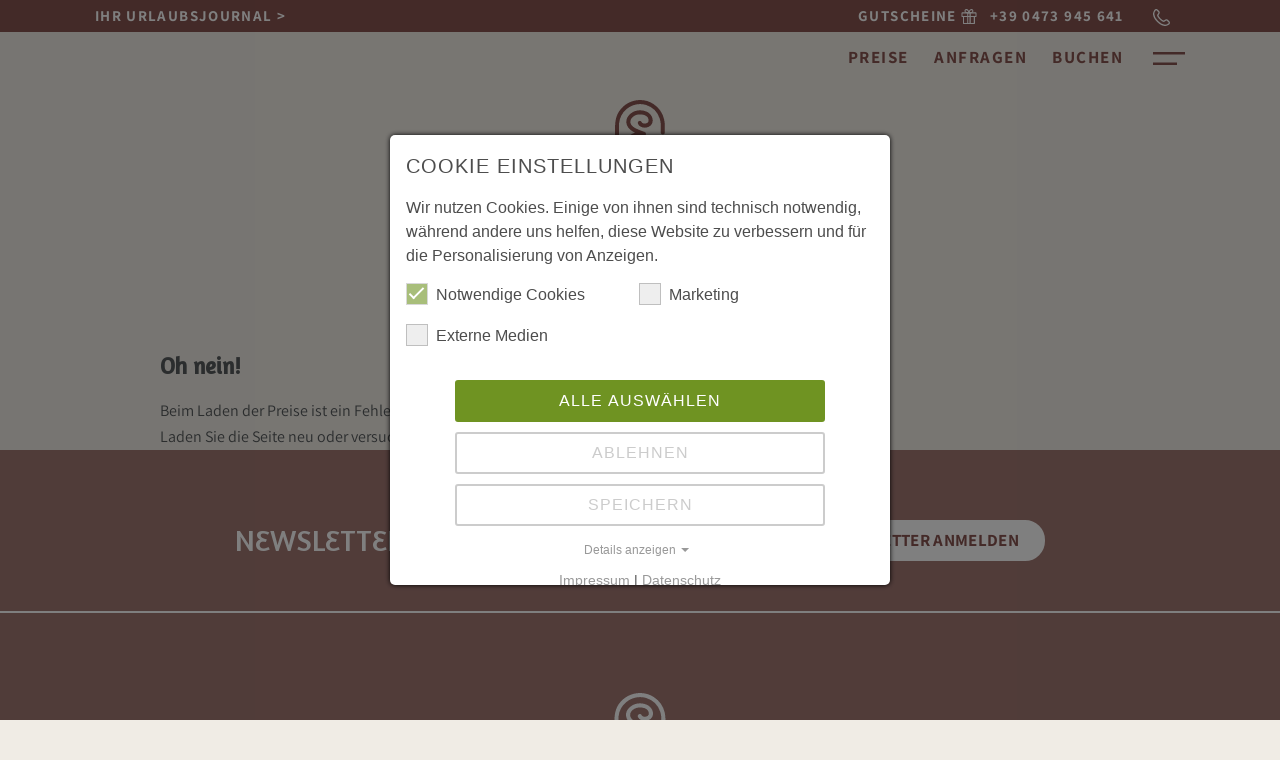

--- FILE ---
content_type: text/html; charset=utf-8
request_url: https://www.hotel-erzherzogjohann.com/preise
body_size: 47471
content:
<!DOCTYPE html>
<html lang="de" class="h-100">
<head>

<meta charset="utf-8">
<!-- 
	This website is powered by TYPO3 - inspiring people to share!
	TYPO3 is a free open source Content Management Framework initially created by Kasper Skaarhoj and licensed under GNU/GPL.
	TYPO3 is copyright 1998-2026 of Kasper Skaarhoj. Extensions are copyright of their respective owners.
	Information and contribution at https://typo3.org/
-->



<title>Preise | Erzherzog Johann</title>
<meta name="generator" content="TYPO3 CMS" />
<meta name="robots" content="index, follow" />
<meta property="og:type" content="website" />
<meta property="og:site_name" content="Erzherzog Johann" />
<meta name="twitter:card" content="summary" />


<link rel="stylesheet" href="/typo3temp/assets/compressed/merged-c1c2a0409df946555fffc02fbe556c61-581818a90e49a0fb0cef654ee7aded6b.css?1730799173" media="all">






<meta http-equiv="content-type" content="text/html; charset=utf-8">
		<meta http-equiv="X-UA-Compatible" content="IE=edge,chrome=1">
		<meta name="format-detection" content="telephone=no">
		<meta name="viewport" content="width=device-width, height=device-height, initial-scale=1.0, maximum-scale=1.0, user-scalable=0, shrink-to-fit=no">
<link rel="apple-touch-icon" sizes="180x180" href="/apple-touch-icon.png">
<link rel="icon" type="image/png" sizes="32x32" href="/favicon-32x32.png">
<link rel="icon" type="image/png" sizes="16x16" href="/favicon-16x16.png">
<link rel="manifest" href="/site.webmanifest">
<link rel="mask-icon" href="/safari-pinned-tab.svg" color="#5bbad5">
<meta name="msapplication-TileColor" content="#da532c">
<meta name="theme-color" content="#ffffff">
	<!-- Meta Pixel Code -->

<script>

!function(f,b,e,v,n,t,s)

{if(f.fbq)return;n=f.fbq=function(){n.callMethod?

n.callMethod.apply(n,arguments):n.queue.push(arguments)};

if(!f._fbq)f._fbq=n;n.push=n;n.loaded=!0;n.version='2.0';

n.queue=[];t=b.createElement(e);t.async=!0;

t.src=v;s=b.getElementsByTagName(e)[0];

s.parentNode.insertBefore(t,s)}(window, document,'script',

'https://connect.facebook.net/en_US/fbevents.js');

fbq('init', '420268570781786');

fbq('track', 'PageView');

</script>

<noscript><img height="1" width="1" style="display:none"

src="https://www.facebook.com/tr?id=420268570781786&ev=PageView&noscript=1"

/></noscript>

<!-- End Meta Pixel Code -->
<link rel="canonical" href="/preise"/>

<link rel="alternate" hreflang="de" href="/preise"/>
<link rel="alternate" hreflang="it" href="/it/prezzi"/>
<link rel="alternate" hreflang="en" href="/en/prices"/>
<link rel="alternate" hreflang="x-default" href="/preise"/>
<script data-ignore="1">const cookieConsentConfiguration = JSON.parse('{"cookieName":"cookie_consent","expiryDays":365,"hideOnInit":false,"pushConsentToTagManager":false,"lazyloading":false,"lazyloadingTimeout":120,"containerId":"cookie-consent"}');</script>
</head>
<body class="d-flex flex-column h-100">


<nav class="nav navtop">
	<div class="navbrown">
		<div class="container">
			<div class="row ">
				<div class="col-12">
					<div class="d-flex justify-content-between ">
						<div class="journal"><a href="/journal">Ihr Urlaubsjournal &gt;</a></div>

						<div class="">
							<a href="/gutscheine"><span class="telefon">Gutscheine </span><svg version="1.1" style="padding-bottom:1px;" width="16" height="16" id="Ebene_1" xmlns="http://www.w3.org/2000/svg" x="0" y="0" viewBox="0 0 21 21.1" style="enable-background:new 0 0 21 21.1" xml:space="preserve"><style>.st0{fill:#fff}</style><path class="st0" d="M18.1 21.1H2.8c-.4 0-.8-.3-.8-.8v-9.7c0-.4.3-.8.8-.8H18c.4 0 .8.3.8.8v9.7c0 .5-.3.8-.7.8zM3.6 19.6h13.7v-9.2H3.6v9.2z"/><path class="st0" d="M20.2 11.3H.7c-.4 0-.7-.3-.7-.8v-5c0-.4.3-.8.7-.8h19.5c.4 0 .8.3.8.8v5.1c-.1.4-.4.7-.8.7zM1.5 9.8h18V6.2h-18v3.6z"/><path class="st0" d="M8.8 21.1c-.4 0-.8-.3-.8-.8V5.6c0-.4.3-.8.8-.8s.8.3.8.8v14.8c-.1.4-.4.7-.8.7zm3.3 0c-.4 0-.8-.3-.8-.8V5.6c0-.4.3-.8.8-.8s.8.3.8.8v14.8c0 .4-.3.7-.8.7z"/><path class="st0" d="M10.4 6.2c-4.1 0-6.2-1.1-6.2-3.3C4.2 1 5.2 0 7.1 0c2.2 0 4.1 3.4 4.1 5.4 0 .5-.3.8-.8.8zM7.1 1.6c-1 0-1.4.2-1.4 1.4 0 1.3 2.2 1.7 3.9 1.8C9.2 3.3 8 1.6 7.1 1.6z"/><path class="st0" d="M10.4 6.2c-.4 0-.8-.3-.8-.8 0-2 1.9-5.4 4.1-5.4 1.9 0 2.9 1 2.9 2.9.1 2.2-2 3.3-6.2 3.3zm3.4-4.6c-1 0-2.2 1.7-2.5 3.1 1.7-.1 3.9-.4 3.9-1.8 0-1.1-.4-1.3-1.4-1.3z"/></svg> &nbsp;</a> 
							<span class="telefon rechts">+39 0473 945 641</span>
							<a href="tel:+390473945641" class="tel"><svg xmlns="http://www.w3.org/2000/svg" width="17.349" height="17.349" viewBox="0 0 17.349 17.349">
								<path id="Pfad_71" data-name="Pfad 71" d="M69.051,135.846l-.757,1.243s-2.877,3.946,3.288,10.155h0l.029.028.029.029h0c6.209,6.166,10.155,3.288,10.155,3.288l1.243-.757a1.465,1.465,0,0,0,.157-2.208l-1.482-1.482a1.465,1.465,0,0,0-1.915-.136l-1.577,1.008s-1.06.626-4.024-2.327-2.327-4.025-2.327-4.025l1.009-1.577a1.465,1.465,0,0,0-.136-1.915l-1.482-1.482A1.465,1.465,0,0,0,69.051,135.846Z" transform="translate(-66.948 -134.586)" fill="none" stroke="#fff" stroke-linecap="round" stroke-linejoin="round" stroke-width="1.347"/>
							</svg>
							</a>
							<a href="#" class="burger burgermobile"><svg xmlns="http://www.w3.org/2000/svg" width="20.448" height="13.25" viewBox="0 0 20.448 13.25"><g data-name="Gruppe 144" fill="none" stroke="#fff" stroke-linecap="round" stroke-width="2.5"><path data-name="Linie 9" d="M0 0h17.948" transform="translate(1.25 1.25)"/><path data-name="Linie 10" d="M0 10.75h14.358" transform="translate(1.25 1.25)"/></g></svg></a>
						</div>
					</div>
				</div>
			</div>
		</div>
	</div>

	<div class="nav2">
		<div class="container">
			<div class="row ">
				<div class="col-12">
					<div class="d-flex justify-content-end ">
						<div class="">
							<a href="/preise"><span class="rechts">Preise</span></a><a href="/anfragen"><span class="rechts">Anfragen</span></a><a href="/buchen"><span class="rechts">Buchen</span></a>

							<a href="#" class="burger"><svg xmlns="http://www.w3.org/2000/svg" width="32" height="13" viewBox="0 0 32 13">
								<g id="Gruppe_69" data-name="Gruppe 69" transform="translate(0 1.25)">
									<line id="Linie_9" data-name="Linie 9" x2="32" transform="translate(0 0)" fill="none" stroke="#fff" stroke-width="2.5"/>
									<line id="Linie_10" data-name="Linie 10" x2="24" transform="translate(0 10.5)" fill="none" stroke="#fff" stroke-width="2.5"/>
								</g>
							</svg>


							</a>
						</div>
					</div>
				</div>
			</div>
		</div>
	</div>


</nav>







<div class="menu">

	<div class="closebtn">
		<a href="#"><svg xmlns="http://www.w3.org/2000/svg" width="24.395" height="24.395" viewBox="0 0 24.395 24.395"><g data-name="Gruppe 340"><g data-name="Gruppe 339" fill="none" stroke="#fff" stroke-width="2.5"><path data-name="Linie 12" d="M0 22.627 22.627 0" transform="translate(.884 .884)"/><path data-name="Linie 13" d="m0 0 22.627 22.627" transform="translate(.884 .884)"/></g></g></svg></a>
	</div>
	<div class="lang text-center">


		
			
				
			
					<b>de</b>
				
		
			
					&nbsp;&nbsp;&nbsp;&nbsp;|&nbsp;&nbsp;&nbsp;
				
			


					
							<a href="/it/prezzi" hreflang="it" title="Italiano"  itemprop="name">
								it
							</a>
						

				
		
			
					&nbsp;&nbsp;&nbsp;&nbsp;|&nbsp;&nbsp;&nbsp;
				
			


					
							<a href="/en/prices" hreflang="en" title="English"  itemprop="name">
								en
							</a>
						

				
		

	</div>
	<div class="container-fluid h-100   ">
		<div class="h-100 d-flex  justify-content-between flex-column">
			<div class="row">
				<div class="col-12 menulogo text-center">
					<a href="/" title="Hotel Schenna Erzherzog Johann"><img src="/fileadmin/template/img/logo.svg" width="150" alt="Hotel Schenna Erzherzog Johann" /></a>
					<div class="buttons">
						<a href="/anfragen" class="btn  btn-primary">Anfragen&nbsp;</a><a href="/buchen" class="btn  btn-primary">Buchen</a>
					</div>
				</div>
			</div>
			<div class="row menurow g-0 justify-content-center">
				<div class="col-11 col-md-5 text-center"><a href="/" title="Ihr Hotel in Schenna" class="on">Ihr Hotel in Schenna</a></div><div class="col-11 col-md-5 text-center"><a href="/wellnesshotel-schenna" title="Wellnesshotel">Wellnesshotel</a></div><div class="col-11 col-md-5 text-center"><a href="/aktiv" title="Aktiv">Aktiv</a></div><div class="col-11 col-md-5 text-center"><a href="/gourmet" title="Gourmet">Gourmet</a></div><div class="col-11 col-md-5 text-center"><a href="/schenna" title="Schenna">Schenna</a></div><div class="col-11 col-md-5 text-center"><a href="/zimmer" title="Zimmer">Zimmer</a></div><div class="col-11 col-md-5 text-center"><a href="/preise" title="Preise" class="on">Preise</a></div><div class="col-11 col-md-5 text-center"><a href="/angebote" title="Angebote">Angebote</a></div>

			</div>
			<div class="row">
				<div class="col-12  text-center">
					<div class="journal">
						<a href="/journal" class="btn  btn-secondary">Zum Journal</a>

					</div>
					<div class="social">
						<a href="https://www.instagram.com/hotel_erzherzog_johann/" target="_blank"><svg xmlns="http://www.w3.org/2000/svg" width="36.841" height="36.841" viewBox="0 0 36.841 36.841"><g data-name="Gruppe 31"><g data-name="Gruppe 30"><path data-name="Pfad 58" d="M34.541 18.265A16.135 16.135 0 1 1 18.407 2.13a16.134 16.134 0 0 1 16.134 16.135" fill="#a27873"/><path data-name="Pfad 59" d="M18.421 36.841a18.42 18.42 0 1 1 18.42-18.42 18.442 18.442 0 0 1-18.42 18.42m6.211-25.894a1.363 1.363 0 1 0 1.363 1.363 1.363 1.363 0 0 0-1.363-1.363M18.571 12.7a5.726 5.726 0 1 0 5.729 5.721 5.732 5.732 0 0 0-5.729-5.721m0 9.393a3.668 3.668 0 1 1 3.668-3.668 3.672 3.672 0 0 1-3.668 3.668m11.554-8.427a6.984 6.984 0 0 0-6.984-6.984h-9.218a6.984 6.984 0 0 0-6.983 6.98v9.218a6.984 6.984 0 0 0 6.984 6.984h9.217a6.984 6.984 0 0 0 6.984-6.984Zm-2.187 9.214a4.8 4.8 0 0 1-4.8 4.8h-9.215a4.8 4.8 0 0 1-4.8-4.8v-9.218a4.8 4.8 0 0 1 4.8-4.8h9.217a4.8 4.8 0 0 1 4.8 4.8Z" fill="#fff"/></g></g></svg></a>
						<a href="https://www.facebook.com/pages/Hotel%20Erzherzog%20Johann,%20Schenna/2020476638197281/" target="_blank"><svg data-name="Gruppe 33" xmlns="http://www.w3.org/2000/svg" width="37.197" height="37.197" viewBox="0 0 37.197 37.197"><g data-name="Gruppe 32"><path data-name="Pfad 60" d="M18.6 37.2a18.6 18.6 0 1 1 18.6-18.6 18.619 18.619 0 0 1-18.6 18.6" fill="#fff"/><path data-name="Pfad 61" d="M15.682 18.686v10.779a.28.28 0 0 0 .281.281h4a.28.28 0 0 0 .281-.281V18.51h2.9a.28.28 0 0 0 .279-.257l.279-3.3a.281.281 0 0 0-.28-.3h-3.176v-2.347a.994.994 0 0 1 .99-.989h2.236a.281.281 0 0 0 .281-.281v-3.3a.281.281 0 0 0-.281-.281h-3.774a4.015 4.015 0 0 0-4.016 4.016v3.182h-2a.28.28 0 0 0-.281.281v3.3a.28.28 0 0 0 .281.281h2Z" fill="#a27873" fill-rule="evenodd"/></g></svg></a>

					</div>
					<div class="contact  text-center">
						+39 0473 945 641<br />
						<a href="mailto:info@hotel-erzherzogjohann.com">info@hotel-erzherzogjohann.com</a><br />
					</div>
				</div>
			</div>

		</div>

	</div>

</div>


<div class="fixed-logo">
	<div class="logo text-center">
		<a href="/" title="Hotel Schenna Erzherzog Johann"><svg xmlns="http://www.w3.org/2000/svg" width="50.884" height="93.111" viewBox="0 0 50.884 93.111"><g data-name="Gruppe 75" fill="#fff"><path data-name="Pfad 44" d="M50.087 38.585a2.094 2.094 0 0 0-2.894 0 15.967 15.967 0 0 1-2.3 1.786 5.03 5.03 0 0 1-2.837.289 40.97 40.97 0 0 1-5.5-1.188c-3.251-.685-6.852-.99-10.033.173a10.433 10.433 0 0 0-6.752 8.674c-.384 3.9 2.548 6.686 6.072 7.644 2.546.694 3.633-3.253 1.09-3.945a4.1 4.1 0 0 1-2.889-1.963 4 4 0 0 1 .369-3.31c1.345-2.732 3.815-3.729 6.745-3.776 2.982-.048 5.7.921 8.595 1.476a13.258 13.258 0 0 0 5.385.168 103.233 103.233 0 0 0-4.059 20.513c-.585 5.553-.778 11.14-3.478 16.154-3.158 5.86-9.209 9.5-15.918 6.945-6.581-2.5-6.033-13.215.6-15.356 2.491-.8 5.9-.521 6.629 2.277.717 2.744-1.408 3.683-3.831 3.66-2.634-.023-2.637 4.07 0 4.095 3.442.03 6.989-1.351 7.869-5.014a8.048 8.048 0 0 0-2.393-7.655c-2.98-2.6-8.649-2.118-11.787-.2a12.476 12.476 0 0 0-5.8 11.648c.314 4.156 2.327 7.992 6.174 9.878a16.619 16.619 0 0 0 13.017.421c6.743-2.71 10.743-10.161 11.877-17.045.789-4.8 1.021-9.68 1.688-14.5a84.492 84.492 0 0 1 4.923-19.236 2.1 2.1 0 0 0-.562-2.614"/><path data-name="Pfad 45" d="M26.937 21.889c-1.2-2.345-4.734-.278-3.535 2.066 2.6 5.062 11.386 4.925 14.087-.039 2.575-4.732-.808-10.294-5.23-12.219a16.839 16.839 0 0 0-12.068-.533c-5.637 2.166-10.412 7.564-8.078 13.882 1.351 3.656 4.554 5.94 8.149 7.61a18.769 18.769 0 0 0-5.251 2.808 15.73 15.73 0 0 0-5.9 16.164c1.525 6.087 6.817 10.696 12.807 12.159 5.4 1.319 13.2.532 16.073-5.009a10.557 10.557 0 0 0 .527-7.294c-.926-3.267-3.6-4.839-6.827-5.2-2.612-.291-2.593 3.8 0 4.093 2.455.273 3.171 2.132 3.1 4.359a4.715 4.715 0 0 1-2.779 4.328c-5.283 2.855-12.694.7-16.441-3.692a11.337 11.337 0 0 1 .173-15.047 14.552 14.552 0 0 1 7.541-4.334 14.305 14.305 0 0 1 5.731-.08 2.048 2.048 0 0 0 1.087-3.947 78.214 78.214 0 0 1-8.633-3.365c-2.063-1.026-4.338-2.339-5.351-4.52-2.177-4.7 2.85-8.886 7.152-9.525 3.142-.469 7.76-.016 9.866 2.684 1.106 1.42 1.679 4.234.071 5.43-1.834 1.367-5.141 1.429-6.272-.78"/><path data-name="Pfad 46" d="M7.673 77.94H4.095V38.56c0-5.125-.4-10.444.109-15.561C5.514 9.95 18.959 1.2 31.435 4.909a21.382 21.382 0 0 1 14.114 13.755c1.435 4.468 1.046 9.243 1.046 13.87 0 2.634 4.093 2.639 4.093 0 0-4.256.3-8.649-.619-12.838A25.55 25.55 0 0 0 39.347 4.152C27.84-3.574 11.879-.13 4.222 11.272-.187 17.84.002 25.079.002 32.561v47.422a2.076 2.076 0 0 0 2.045 2.047h5.626c2.634 0 2.639-4.09 0-4.093"/></g></svg></a><h1>Preise</h1>
	</div>
</div>




<div class="noheader">
    
</div>
<style type="text/css">
	.fixed-logo h1, .nav2 a {color:#885450;}
	.fixed-logo svg g {fill:#885450;}
	 .burger svg g line {stroke:#885450;}
	
</style>

<main class="main">
	
<div id="c341" class="default frame frame-default frame-type-html frame-layout-0"><div id="Bs-PricesWidget" class="container"></div><script
  id="booking-suedtirol-js"
  src="https://widget.bookingsuedtirol.com/v2/bundle.js"
  defer
></script><script>
  document
    .querySelector("#booking-suedtirol-js")
    .addEventListener("load", () => {
      BookingSüdtirol.Widgets.Prices("#Bs-PricesWidget", {
        accommodationId: 10826,
             roomIds:[40597,3447,3737,3739,3448,3027,2912,3450,3453    ],
        lang: "de",
      });
    });
</script></div>

</main>




<footer class="footer  ">
	<div class="container-fluid newsletter">
		<div class="row">
			<div class="col-12">
				<div class="newsletter-footer ">
										<div id="mc_embed_signup">
						<form action="https://hotel-erzherzogjohann.us18.list-manage.com/subscribe/post?u=accc86af642a6699ee7e1fe50&amp;id=a2caf84b71&amp;v_id=5381&amp;f_id=003e2be7f0" method="post" id="mc-embedded-subscribe-form" name="mc-embedded-subscribe-form" class="validate" target="_blank" novalidate>
							<div id="mc_embed_signup_scroll">
								<h2>NEWSLETTER</h2>


									<input type="email" value="" name="EMAIL" class="required email" id="mce-EMAIL" placeholder="E-MAIL ADRESSE" required>

								<input type="submit" value="Newsletter anmelden" name="subscribe" id="mc-embedded-subscribe2" class="btn btn-primary">
								<div id="mergeRow-gdpr" class="mergeRow gdpr-mergeRow content__gdprBlock mc-field-group">
									<div class="content__gdpr" style="display:none;">
										<label>Erlaubnis zum Marketing</label>
										<p>Hotel Erzherzog Johann wird die Informationen, die Sie in diesem Formular angeben, dazu verwenden, Ihnen aktuelle Angebote, Prospekte und andere Neuigkeiten aus dem Hotel zukommen zu lassen. Bitte lassen Sie uns wissen, auf welche Art und Weise Sie von uns hören möchten: </p>
										<fieldset class="mc_fieldset gdprRequired mc-field-group" name="interestgroup_field">
											<label class="checkbox subfield" for="gdpr_25745"><input type="checkbox" id="gdpr_25745" name="gdpr[25745]" value="Y" class="av-checkbox "><span>E-Mail Adresse</span> </label>

										</fieldset>

									</div>
									<div class="content__gdprLegal">

									</div>
								</div>
								<div style="position: absolute; left: -5000px;" aria-hidden="true"><input type="text" name="b_accc86af642a6699ee7e1fe50_a2caf84b71" tabindex="-1" value=""></div>

							</div>
						</form>

					</div>
					<div id="mce-responses" class="clear">
						<div class="response" id="mce-error-response" style="display:none"></div>
						<div class="response" id="mce-success-response" style="display:none"></div>
					</div>    <!-- real people should not fill this in and expect good things - do not remove this or risk form bot signups-->

					<script type='text/javascript' src='//s3.amazonaws.com/downloads.mailchimp.com/js/mc-validate.js'></script><script type='text/javascript'>(function($) {window.fnames = new Array(); window.ftypes = new Array();fnames[0]='EMAIL';ftypes[0]='email';fnames[1]='ADDRESS';ftypes[1]='address'; /*
 * Translated default messages for the $ validation plugin.
 * Locale: DE
 */
					$.extend($.validator.messages, {
						required: "Dieses Feld ist ein Pflichtfeld.",
						maxlength: $.validator.format("Geben Sie bitte maximal {0} Zeichen ein."),
						minlength: $.validator.format("Geben Sie bitte mindestens {0} Zeichen ein."),
						rangelength: $.validator.format("Geben Sie bitte mindestens {0} und maximal {1} Zeichen ein."),
						email: "Geben Sie bitte eine gültige E-Mail Adresse ein.",
						url: "Geben Sie bitte eine gültige URL ein.",
						date: "Bitte geben Sie ein gültiges Datum ein.",
						number: "Geben Sie bitte eine Nummer ein.",
						digits: "Geben Sie bitte nur Ziffern ein.",
						equalTo: "Bitte denselben Wert wiederholen.",
						range: $.validator.format("Geben Sie bitten einen Wert zwischen {0} und {1}."),
						max: $.validator.format("Geben Sie bitte einen Wert kleiner oder gleich {0} ein."),
						min: $.validator.format("Geben Sie bitte einen Wert größer oder gleich {0} ein."),
						creditcard: "Geben Sie bitte ein gültige Kreditkarten-Nummer ein."
					});}(jQuery));var $mcj = jQuery.noConflict(true);</script>

				</div>
			</div>
		</div>
	</div>
	<div class="container">
		<div class="row   justify-content-between ">

			<div class="col-12 col-md col-xl align-self-end pb-4 order-2 order-md-1 text-center text-md-start">
				
<a id="c82"></a><p class="gross"><a href="tel:+390473945641">+39 0473 94 56 41</a><br><a href="mailto:info@hotel-erzherzogjohann.com">info@hotel-erzherzogjohann.com</a></p><p><b>HOTEL ERZHERZOG JOHANN</b><br> Familie Pichler, Schlossweg 19<br> I-39017 Schenna, Südtirol, Italien</p>

			</div>
			<div class="col-12 col-md-3 col-xl  text-center logofooter order-1 order-md-2">
				<a href="/"><img src="/fileadmin/template/img/logo.svg" width="340" alt="" /></a>
			</div>
			<div class="col-12 col-md col-xl text-center text-md-end align-self-end pb-4 order-3 ">
				<div class="social">
					<a href="https://www.instagram.com/hotel_erzherzog_johann/" target="_blank"><svg xmlns="http://www.w3.org/2000/svg" width="36.841" height="36.841" viewBox="0 0 36.841 36.841"><g data-name="Gruppe 31"><g data-name="Gruppe 30"><path data-name="Pfad 58" d="M34.541 18.265A16.135 16.135 0 1 1 18.407 2.13a16.134 16.134 0 0 1 16.134 16.135" fill="#a27873"/><path data-name="Pfad 59" d="M18.421 36.841a18.42 18.42 0 1 1 18.42-18.42 18.442 18.442 0 0 1-18.42 18.42m6.211-25.894a1.363 1.363 0 1 0 1.363 1.363 1.363 1.363 0 0 0-1.363-1.363M18.571 12.7a5.726 5.726 0 1 0 5.729 5.721 5.732 5.732 0 0 0-5.729-5.721m0 9.393a3.668 3.668 0 1 1 3.668-3.668 3.672 3.672 0 0 1-3.668 3.668m11.554-8.427a6.984 6.984 0 0 0-6.984-6.984h-9.218a6.984 6.984 0 0 0-6.983 6.98v9.218a6.984 6.984 0 0 0 6.984 6.984h9.217a6.984 6.984 0 0 0 6.984-6.984Zm-2.187 9.214a4.8 4.8 0 0 1-4.8 4.8h-9.215a4.8 4.8 0 0 1-4.8-4.8v-9.218a4.8 4.8 0 0 1 4.8-4.8h9.217a4.8 4.8 0 0 1 4.8 4.8Z" fill="#fff"/></g></g></svg></a>
					<a href="https://www.facebook.com/pages/Hotel%20Erzherzog%20Johann,%20Schenna/2020476638197281/" target="_blank"><svg data-name="Gruppe 33" xmlns="http://www.w3.org/2000/svg" width="37.197" height="37.197" viewBox="0 0 37.197 37.197"><g data-name="Gruppe 32"><path data-name="Pfad 60" d="M18.6 37.2a18.6 18.6 0 1 1 18.6-18.6 18.619 18.619 0 0 1-18.6 18.6" fill="#fff"/><path data-name="Pfad 61" d="M15.682 18.686v10.779a.28.28 0 0 0 .281.281h4a.28.28 0 0 0 .281-.281V18.51h2.9a.28.28 0 0 0 .279-.257l.279-3.3a.281.281 0 0 0-.28-.3h-3.176v-2.347a.994.994 0 0 1 .99-.989h2.236a.281.281 0 0 0 .281-.281v-3.3a.281.281 0 0 0-.281-.281h-3.774a4.015 4.015 0 0 0-4.016 4.016v3.182h-2a.28.28 0 0 0-.281.281v3.3a.28.28 0 0 0 .281.281h2Z" fill="#a27873" fill-rule="evenodd"/></g></svg></a>
				</div>
				<p  class="n1"><a href="/webcam" title="Webcam" class="pfeil ">Webcam</a></p>

			</div>
		</div>

	</div>

</footer>
<div class="fussende">
	<div class="container ">
		<div class="text-center ">
				<a href="/gallery" title="Gallery">Gallery</a>&nbsp;&#124;&nbsp;<a href="/gutscheine" title="Gutscheine">Gutscheine</a>&nbsp;&#124;&nbsp;<a href="/stornoschutz" title="Stornoschutz">Stornoschutz</a>&nbsp;&#124;&nbsp;<a href="/suedtirol-guest-pass-schenna" title="Südtirol Guest Pass Schenna">Südtirol Guest Pass Schenna</a>&nbsp;&#124;&nbsp;<a href="/impressum" title="Impressum">Impressum</a>&nbsp;&#124;&nbsp;<a href="/agbs" title="AGB's">AGB's</a>&nbsp;&#124;&nbsp;<a href="/privacy" title="Privacy">Privacy</a>&nbsp;&#124;&nbsp;<a href="/cookies" title="Cookies">Cookies</a>
		<!--		<a href="#" onclick="SgCookieOptin.openCookieOptin();return false;">Cookies</a> -->
			</p>
		</div>
		<div class="partnerlogos">
			<div class="row ">
				<div class="col-12">
					<div class="row d-flex justify-content-center ">
							<div class="col-6 col-md-3 text-center">
							<a href="https://www.chalet-anna.com/" target="_blank"  rel="nofollow">
							<img src="/fileadmin/template/img/chalet.png" /></a>
						</div>
						<div class=" col-6 col-md-3 text-center">
							<a href="https://www.merano-suedtirol.it/de/schenna.html" target="_blank"  rel="nofollow">
							<svg xmlns="http://www.w3.org/2000/svg" xmlns:xlink="http://www.w3.org/1999/xlink" width="107" height="137" viewBox="0 0 107 137">
							<defs>
								<pattern id="pattern" preserveAspectRatio="none" width="100%" height="100%" viewBox="0 0 187 240">
									<image width="187" height="240" xlink:href="[data-uri]"/>
								</pattern>
							</defs>
							<rect id="tv_schenna_de" width="107" height="137" fill="url(#pattern)"/>
						</svg></a>
						</div>

						<div class=" col-6 col-md-3 text-center">
							<a href="https://www.bookingsuedtirol.com/de/suche?query=Hotel+Erzherzog+Johann&propertyId=10826&guests=%5B%5B18%2C18%5D%5D" target="_blank"  rel="nofollow">
							<svg xmlns="http://www.w3.org/2000/svg" xmlns:xlink="http://www.w3.org/1999/xlink" width="109" height="143" viewBox="0 0 109 143">
								<image id="booking_suedtirol_de" width="109" height="143" xlink:href="[data-uri]"/>
							</svg></a>
						</div>


						<div class="col-6 col-md-3 text-center">
							<a href="https://www.suedtirol.info/de" target="_blank"  rel="nofollow">
							<svg xmlns="http://www.w3.org/2000/svg" xmlns:xlink="http://www.w3.org/1999/xlink" width="100" height="143" viewBox="0 0 100 143">
							<image id="suedtirol_de" width="100" height="143" xlink:href="[data-uri]"/>
						</svg></a>
						</div>


					</div>
				</div>
			</div>
		</div>
	</div>
</div>
<script src="/typo3temp/assets/compressed/merged-093a20d5de51472bf1c9b3ffd56086cb-7c524eba3c87b2804a5ba1f966964672.js?1678877508"></script>
<script src="/typo3temp/assets/compressed/merged-a4a8be5353f3974e2c1d3406f7b1161f-2856a76f6867642088c6a869628cb93f.js?1730798648"></script>

<!-- Google tag (gtag.js) --> <script async src="https://www.googletagmanager.com/gtag/js?id=G-VBVG9JW7S0"></script> <script> window.dataLayer = window.dataLayer || []; function gtag(){dataLayer.push(arguments);} gtag('js', new Date()); gtag('config', 'G-VBVG9JW7S0'); </script>
<style type="text/css">
.inner-header-slider .bild::after {    background-image: url("data:image/svg+xml,%3Csvg xmlns='http://www.w3.org/2000/svg' xmlns:xlink='http://www.w3.org/1999/xlink' width='1920' height='733' viewBox='0 0 1920 733'%3E%3Cdefs%3E%3ClinearGradient id='linear-gradient' x1='0.5' x2='0.5' y2='1' gradientUnits='objectBoundingBox'%3E%3Cstop offset='0' stop-opacity='0'/%3E%3Cstop offset='1'/%3E%3C/linearGradient%3E%3C/defs%3E%3Crect id='Rechteck_41' data-name='Rechteck 41' width='1920' height='733' opacity='0.434' fill='url(%23linear-gradient)'/%3E%3C/svg%3E%0A"); }
.nav2 {background-image: url("data:image/svg+xml,%3Csvg xmlns='http://www.w3.org/2000/svg' xmlns:xlink='http://www.w3.org/1999/xlink' width='1920' height='68' viewBox='0 0 1920 68'%3E%3Cdefs%3E%3ClinearGradient id='linear-gradient' x1='0.5' x2='0.5' y2='1' gradientUnits='objectBoundingBox'%3E%3Cstop offset='0' stop-color='%23f0ece5'/%3E%3Cstop offset='0.714' stop-color='%23f0ece5'/%3E%3Cstop offset='0.872' stop-color='%23f0ece5' stop-opacity='0.341'/%3E%3Cstop offset='1' stop-color='%23f0ece5' stop-opacity='0'/%3E%3C/linearGradient%3E%3C/defs%3E%3Crect id='Rechteck_164' data-name='Rechteck 164' width='1920' height='68' fill='url(%23linear-gradient)'/%3E%3C/svg%3E%0A"); }
</style>
<script>
$( document ).ready( function() {

    var $lg =  $('.main').lightGallery({
    selector: '.lgitem' ,download: false , videoMaxWidth: '1900px',youtubePlayerParams: { modestbranding: 1, showinfo: 0, controls: 1, rel: 0, autoplay: 1 }
});


      var didScroll;
      var lastScrollTop = 0;
      var delta = 5;
      var navbarHeight = 67;

      $(window).scroll(function(event){
        didScroll = true;
      });

      setInterval(function() {
        if (didScroll) {
          hasScrolled();
          didScroll = false;
        }
      }, 250);

      function hasScrolled() {
        var st = $(this).scrollTop();

        // Make sure they scroll more than delta
        if(Math.abs(lastScrollTop - st) <= delta)
          return;

        // If they scrolled down and are past the navbar, add class .nav-up.
        // This is necessary so you never see what is "behind" the navbar.
        if (st  > navbarHeight){
          // Scroll Down
          $('.nav2').removeClass('nav-down').addClass('nav-up');
        } else {
          // Scroll Up
          if(st + $(window).height() < $(document).height()) {
            $('.nav2').removeClass('nav-up').addClass('nav-down');
          }
        }

        lastScrollTop = st;
      }


      $( "a.readmore" ).click(function() {
		$(this).hide();
 	 	$(this).parent().find( '.more-txt' ).slideDown();


        return false;
      });



      $( ".beauty a" ).click(function() {
		if ($(this).hasClass('on'))
		{
		} else
		{
			$( ".beauty a" ).removeClass('on');
			$(".beauty .beauty-offer").slideUp(400);
			$(".beauty ."+$(this).attr('class')).slideDown(400);
			$(this).toggleClass('on');
		}

        return false;
      });





      $( ".closebtn a" ).click(function() {
        $( "body" ).toggleClass( "menuOpen" );
        $( ".menu" ).fadeToggle(400);

        return false;
      });


      $( ".burger" ).click(function() {
        $( "body" ).toggleClass( "menuOpen" );
        $( ".menu" ).fadeToggle(400);

        return false;
      });



    var swiper = new Swiper(".mySwiper", {
      slidesPerView: 1,
      spaceBetween: 10,
      breakpoints: {
        640: {
          slidesPerView: 1,
          spaceBetween: 0,
        },
      },

      navigation: {
        nextEl: ".swiper-button-next",
        prevEl: ".swiper-button-prev",
      },
      pagination: {
        el: ".swiper-pagination",
      },
    });
    var swiper2 = new Swiper(".mySwiperTeaser", {
      slidesPerView: 1,
      spaceBetween: 10,
      breakpoints: {
        640: {
          slidesPerView: 2,
          spaceBetween: 20,
        },
        1270: {
          slidesPerView: 2,
          spaceBetween: 30,
        },
      },

      navigation: {
        nextEl: ".swiper-button-next",
        prevEl: ".swiper-button-prev",
      },
      pagination: {

      },
    });

  var swiper3 = new Swiper(".mySwiperTouren", {
      slidesPerView: 1,     loop: false, initialSlide:3,
  allowTouchMove: false,
      spaceBetween: 10,
      breakpoints: {
        640: {
          slidesPerView: 1,
          spaceBetween: 0,
        },
      },

      navigation: {
   //     nextEl: ".swiper-button-next",
//        prevEl: ".swiper-button-prev",
      },
      pagination: {
//        el: ".swiper-pagination",
      },
    });

  var swiper4 = new Swiper(".mySwiperTourenHeader", {
      slidesPerView: 1,
    centeredSlides: true,
     loop: false,initialSlide:3,
grabCursor:true,
      spaceBetween: 10,
      breakpoints: {
        762: {
          slidesPerView: 3,
          spaceBetween: 30,
        },
 1024: {
          slidesPerView: 5,
          spaceBetween: 10,
        },
 1280: {
          slidesPerView: 5,
          spaceBetween: 30,
        },
 	 1680: {
          slidesPerView: 7,
          spaceBetween: 30,
        },
      },

      navigation: {
        nextEl: ".swiper-button-next",
        prevEl: ".swiper-button-prev",
      },
      pagination: {
        el: ".swiper-pagination",
      },
    });

// Assign each other controls
// swiper3.controller.control = swiper4;
 swiper4.controller.control = swiper3;



      $( ".testbtn" ).click(function() {
         	$("textarea[name='note']").val('Nur ein Test');

        return false;
      });

    });
  </script>




  <div id="cookie-consent" class="cookie-consent-container" style="display: none;">
    <div class="consent-modal">
    
      <strong class="cookie-headline">Cookie Einstellungen</strong>
    
    <div class="hint"><p>Wir nutzen Cookies. Einige von ihnen sind technisch notwendig, während andere uns helfen, diese Website zu verbessern und für die Personalisierung von Anzeigen.</p></div>

    

  <form autocomplete="off" action="/cookie.json?tx_mindshapecookieconsent_consent%5Baction%5D=consent&amp;tx_mindshapecookieconsent_consent%5Bcontroller%5D=Consent&amp;cHash=06e5494e265b9a4d493f87d51860888b" method="post">
<div>
<input type="hidden" name="tx_mindshapecookieconsent_consent[__referrer][@extension]" value="" />
<input type="hidden" name="tx_mindshapecookieconsent_consent[__referrer][@controller]" value="Standard" />
<input type="hidden" name="tx_mindshapecookieconsent_consent[__referrer][@action]" value="consent/Modal" />
<input type="hidden" name="tx_mindshapecookieconsent_consent[__referrer][arguments]" value="YTowOnt9882142a2ad6347c82ce73c5d7ab3725c88a30220" />
<input type="hidden" name="tx_mindshapecookieconsent_consent[__referrer][@request]" value="{&quot;@extension&quot;:null,&quot;@controller&quot;:&quot;Standard&quot;,&quot;@action&quot;:&quot;consent\/Modal&quot;}bc51fceed385cf657b215671ac9a6d9e79c0cee0" />
<input type="hidden" name="tx_mindshapecookieconsent_consent[__trustedProperties]" value="{&quot;consent&quot;:{&quot;isAjaxRequest&quot;:1,&quot;currentUrl&quot;:1,&quot;selectAll&quot;:1,&quot;deny&quot;:1,&quot;cookieOptions&quot;:[1,1,1]}}b01dd6e4d83dfa6c5f480371770d92cb6d08bf04" />
</div>


    <input class="is-ajax" type="hidden" name="tx_mindshapecookieconsent_consent[consent][isAjaxRequest]" value="0" />
    <input type="hidden" name="tx_mindshapecookieconsent_consent[consent][currentUrl]" value="https://www.hotel-erzherzogjohann.com/preise" />

    

    <ul class="options">
      <li>
        <label for="modal-option-necessary" class="label">
          <input id="modal-option-necessary" class="option-necessary" type="checkbox" checked disabled>
          Notwendige Cookies
          <span class="checkmark"></span>
        </label>
      </li>
      
        
          <li>
            <label for="modal-option-1" class="label">
              <input id="modal-option-1" class="option" type="checkbox" value="1">
              Marketing
              <span class="checkmark"></span>
            </label>
          </li>
        
      
        
          <li>
            <label for="modal-option-3" class="label">
              <input id="modal-option-3" class="option" type="checkbox" value="3">
              Externe Medien
              <span class="checkmark"></span>
            </label>
          </li>
        
      
    </ul>

  

    <div class="buttons text-center">
      
        <button class="select-all btn btn--primary" type="submit" name="tx_mindshapecookieconsent_consent[consent][selectAll]" value="1">
          Alle auswählen
        </button>
      

      <button class="deny btn btn--secondary" type="submit" name="tx_mindshapecookieconsent_consent[consent][deny]" value="1">
        Ablehnen
      </button>

      <button class="save btn btn--secondary" type="submit" name="tx_mindshapecookieconsent_consent[consent][selectAll]" value="0">
        Speichern
      </button>
    </div>

    <a href="#" class="show-details text-center">
      <span class="more">Details anzeigen</span>
      <span class="less">Details ausblenden</span>
    </a>

    <div class="details">
      <div class="detail">
        <div class="option-wrapper">
          <strong class="option-headline">Notwendige Cookies</strong>
          <p>Notwendige Cookies ermöglichen grundlegende Funktionen und sind für die einwandfreie Funktion der Website erforderlich.</p>

          <div class="necessary-cookieoptions">
            
              <div class="option-detail-wrapper">
                <div class="option-detail cookie-option">
                  <label for="modal-cookieoption-1" class="label">
                    <input id="modal-cookieoption-1" class="option-necessary" type="checkbox" checked disabled>
                    Einverständnis-Cookie
                    <span class="checkmark"></span>
                  </label>
                </div>
                

    
      <div class="option-detail option-name">
        <strong class="option-title">Name:</strong>
        <span class="option-value">cookie_consent</span>
      </div>
    
    
    
      <div class="option-detail option-purpose">
        <strong class="option-title">Zweck:</strong>
        <span class="option-value">Dieser Cookie speichert die ausgewählten Einverständnis-Optionen des Benutzers</span>
      </div>
    
    
      <div class="option-detail option-duration">
        <strong class="option-title">Cookie Laufzeit:</strong>
        <span class="option-value">1 Jahr</span>
      </div>
    

  
              </div>
            
          </div>
        </div>
        
          
            <div class="option-wrapper">
              <strong class="option-headline">Marketing</strong>
              <p>Statistik Cookies erfassen Informationen zum Nutzerverhalten. Diese Informationen helfen uns zu verstehen, wie unsere Besucher unsere Website nutzen.<br> Wir verwenden personenbezogene Daten für personalisierte Werbung. Erfahren sie <a href="https://business.safety.google/privacy/" target="_blank" rel="noreferrer">hier </a>mehr wie Google ihre personenbezogenen Daten verwendet.</p>

              <div class="cookieoptions" data-parent="#modal-option-1">
                
                  <div class="option-detail-wrapper">
                    <div class="option-detail cookie-option">
                      <label for="modal-cookieoption-GA" class="label">
                        <input type="hidden" name="tx_mindshapecookieconsent_consent[consent][cookieOptions]" value="" /><input data-identifier="GA" id="modal-cookieoption-GA" type="checkbox" name="tx_mindshapecookieconsent_consent[consent][cookieOptions][]" value="4" />
                        Google Analytics
                        <span class="checkmark"></span>
                      </label>
                    </div>
                    

    
    
    
    

  
                  </div>
                
              </div>
            </div>
          
        
          
            <div class="option-wrapper">
              <strong class="option-headline">Externe Medien</strong>
              <p>Um Inhalte von Videoplattformen und Social Media Plattformen anzeigen zu können, werden von diesen externen Medien Cookies gesetzt.</p>

              <div class="cookieoptions" data-parent="#modal-option-3">
                
                  <div class="option-detail-wrapper">
                    <div class="option-detail cookie-option">
                      <label for="modal-cookieoption-youtube" class="label">
                        <input data-identifier="youtube" id="modal-cookieoption-youtube" type="checkbox" name="tx_mindshapecookieconsent_consent[consent][cookieOptions][]" value="2" />
                        YouTube
                        <span class="checkmark"></span>
                      </label>
                    </div>
                    

    
    
    
    

  
                  </div>
                
                  <div class="option-detail-wrapper">
                    <div class="option-detail cookie-option">
                      <label for="modal-cookieoption-vimeo" class="label">
                        <input data-identifier="vimeo" id="modal-cookieoption-vimeo" type="checkbox" name="tx_mindshapecookieconsent_consent[consent][cookieOptions][]" value="3" />
                        Vimeo
                        <span class="checkmark"></span>
                      </label>
                    </div>
                    

    
    
    
    

  
                  </div>
                
              </div>
            </div>
          
        

      </div>
    </div>

  </form>

  

  





    <small class="footer-links text-center">
      <a href="/impressum">Impressum</a>&nbsp;|&nbsp;<a href="/privacy">Datenschutz</a>
    </small>


  </div>
  </div>
</body>
</html>

--- FILE ---
content_type: image/svg+xml
request_url: https://www.hotel-erzherzogjohann.com/fileadmin/template/img/logo.svg
body_size: 4080
content:
<svg xmlns="http://www.w3.org/2000/svg" width="289.375" height="250.263" viewBox="0 0 289.375 250.263"><g data-name="Gruppe 17"><path data-name="Pfad 25" d="m116.542 242.484-4.213.614 3.047 2.97-.719 4.195 3.768-1.983 3.766 1.979-.719-4.195 3.047-2.97-4.218-.61-1.88-3.815Z" fill="#fff"/><path data-name="Pfad 26" d="m134.051 242.484-4.213.614 3.049 2.97-.719 4.195 3.766-1.983 3.768 1.983-.719-4.195 3.044-2.97-4.21-.614-1.883-3.814Z" fill="#fff"/><path data-name="Pfad 27" d="m151.564 242.484-4.215.614 3.049 2.97-.717 4.195 3.766-1.983 3.766 1.983-.719-4.195 3.047-2.97-4.21-.614-1.883-3.815Z" fill="#fff"/><path data-name="Pfad 28" d="m169.069 242.484-4.21.614 3.047 2.97-.724 4.191 3.768-1.983 3.766 1.983-.717-4.195 3.044-2.97-4.213-.614-1.88-3.815Z" fill="#fff"/><g data-name="Gruppe 12"><g data-name="Gruppe 11" fill="#fff"><path data-name="Pfad 29" d="M57.948 216.918a15.278 15.278 0 0 1-.945 5.759 13.056 13.056 0 0 1-2.407 3.928 13.545 13.545 0 0 1-3.265 2.638 70.658 70.658 0 0 1-3.53 1.888l-2.692-4.526a12.807 12.807 0 0 0 3.468-2.322 9.166 9.166 0 0 0 1.806-2.407 6.273 6.273 0 0 0 .66-2.263c.057-.727.085-1.392.085-2v-38.06h6.82Z"/><path data-name="Pfad 30" d="M75.602 185.421a8.285 8.285 0 0 0-2.7 3.067 14.96 14.96 0 0 0-1.462 4.585 35.851 35.851 0 0 0-.429 5.731 37 37 0 0 0 .4 5.561 14.458 14.458 0 0 0 1.464 4.644 8.469 8.469 0 0 0 2.921 3.208 8.8 8.8 0 0 0 4.845 1.2 7.54 7.54 0 0 0 4.16-1.081 8.109 8.109 0 0 0 2.723-2.982 14.335 14.335 0 0 0 1.462-4.5 35.247 35.247 0 0 0 .429-5.646 38.172 38.172 0 0 0-.4-5.618 15.3 15.3 0 0 0-1.462-4.76 8.005 8.005 0 0 0-7.763-4.526 7.346 7.346 0 0 0-4.185 1.117m12.32-5.014a13.129 13.129 0 0 1 5.017 3.9 16.39 16.39 0 0 1 2.9 6.163 33.749 33.749 0 0 1 .914 8.166 31.056 31.056 0 0 1-1.007 8.164 17.331 17.331 0 0 1-3.093 6.336 14.194 14.194 0 0 1-5.274 4.1 17.941 17.941 0 0 1-7.537 1.459 18.88 18.88 0 0 1-7.365-1.292 12.474 12.474 0 0 1-5.043-3.779 16.049 16.049 0 0 1-2.9-6.05 32.679 32.679 0 0 1-.914-8.141 31.7 31.7 0 0 1 1-8.22 18.186 18.186 0 0 1 3.1-6.476 14.022 14.022 0 0 1 5.3-4.215 17.813 17.813 0 0 1 7.568-1.492 17.753 17.753 0 0 1 7.334 1.377"/></g></g><path data-name="Pfad 31" d="M125.225 200.695h-15.991v17.658h-6.82v-38.8h6.82v16.159h15.991v-16.159h6.821v38.8h-6.82Z" fill="#fff"/><g data-name="Gruppe 14"><g data-name="Gruppe 13" clip-path="url(#clip-path)" fill="#fff"><path data-name="Pfad 32" d="M158.645 203.162q-1.83-5.156-3.152-9.371t-2.007-6.618q-.8 2.574-2.122 6.764t-3.093 9.225Zm-7.74-23.609h5.392l14.962 38.8h-7.287l-3.55-10.144h-13.984l-3.669 10.144h-6.766Z"/><path data-name="Pfad 33" d="M198.138 179.55h6.82v38.858h-5.675l-13.068-20.4q-1.09-1.665-2.379-3.756t-2.432-3.869q.17 1.834.316 3.838t.141 3.843l.172 20.286h-6.82v-38.916h5.33l13.469 20.175q1.144 1.661 2.32 3.527t2.322 3.581q-.116-1.834-.229-3.7t-.116-3.185Z"/><path data-name="Pfad 34" d="M234.351 179.55h6.82v38.858h-5.675l-13.068-20.4q-1.09-1.665-2.376-3.756t-2.437-3.869q.17 1.834.316 3.838t.141 3.843l.172 20.286h-6.824v-38.916h5.33l13.471 20.175q1.144 1.661 2.32 3.527a165.94 165.94 0 0 0 2.322 3.581q-.116-1.834-.229-3.7t-.116-3.185Z"/><path data-name="Pfad 35" d="M38.427 144.031h4.413a7.612 7.612 0 0 0 4.961-1.435 5.161 5.161 0 0 0 1.749-4.239 8.956 8.956 0 0 0-.349-2.461 5.312 5.312 0 0 0-1.174-2.119 5.812 5.812 0 0 0-2.237-1.464 9.859 9.859 0 0 0-3.527-.545h-3.836Zm-6.826-17.021q.4 0 1.837-.033t3.208-.023q1.776 0 3.553-.031a201.28 201.28 0 0 1 2.926-.028q7.1 0 10.373 2.779a9.708 9.708 0 0 1 3.268 7.822 10.667 10.667 0 0 1-1.659 5.906 9.423 9.423 0 0 1-5.443 3.725 9.94 9.94 0 0 1 2.864 2.523 25.1 25.1 0 0 1 2.463 3.928c.8 1.544 1.623 3.345 2.463 5.384s1.816 4.328 2.926 6.848h-7.393q-1.954-4.52-3.414-7.735a35.135 35.135 0 0 0-2.836-5.215 9.533 9.533 0 0 0-2.949-2.923 7.24 7.24 0 0 0-3.7-.917h-1.661v16.79h-6.826Z"/><path data-name="Pfad 36" d="M64.097 165.808v-4.069l16.848-29.573c-.765.08-1.546.123-2.353.141s-1.659.031-2.577.031H65.071l-.917-5.328h25.22v4.066l-16.507 29.518c.65-.036 1.318-.069 2.006-.087s1.433-.026 2.235-.026H90.06v5.328Z"/></g></g><path data-name="Pfad 37" d="M118.027 148.155h-15.99v17.653h-6.82v-38.8h6.82v16.164h15.99v-16.163h6.823v38.8h-6.823Z" fill="#fff"/><g data-name="Gruppe 16"><g data-name="Gruppe 15" clip-path="url(#clip-path)" fill="#fff"><path data-name="Pfad 38" d="M167.835 144.031h4.416a7.612 7.612 0 0 0 4.959-1.435 5.16 5.16 0 0 0 1.747-4.239 8.956 8.956 0 0 0-.344-2.463 5.25 5.25 0 0 0-1.178-2.121 5.8 5.8 0 0 0-2.235-1.464 9.869 9.869 0 0 0-3.527-.545h-3.838Zm-6.82-17.021q.4 0 1.837-.033t3.208-.023q1.776 0 3.553-.031a201.28 201.28 0 0 1 2.926-.028q7.1 0 10.37 2.779a9.7 9.7 0 0 1 3.269 7.822 10.667 10.667 0 0 1-1.659 5.906 9.421 9.421 0 0 1-5.446 3.725 9.948 9.948 0 0 1 2.862 2.522 25.1 25.1 0 0 1 2.464 3.928c.8 1.544 1.623 3.345 2.463 5.384s1.816 4.328 2.926 6.848h-7.389q-1.957-4.52-3.414-7.735a35.375 35.375 0 0 0-2.836-5.215 9.512 9.512 0 0 0-2.952-2.923 7.23 7.23 0 0 0-3.7-.917h-1.662v16.79h-6.82Z"/><path data-name="Pfad 39" d="M193.529 165.808v-4.069l16.846-29.573c-.763.08-1.541.123-2.35.141s-1.659.031-2.574.031H194.5l-.917-5.328h25.221v4.066l-16.508 29.518c.652-.036 1.318-.069 2-.087s1.436-.026 2.237-.026h12.958v5.328Z"/><path data-name="Pfad 40" d="M234.217 132.881a8.279 8.279 0 0 0-2.692 3.068 14.891 14.891 0 0 0-1.462 4.585 35.556 35.556 0 0 0-.429 5.731 37.013 37.013 0 0 0 .4 5.561 14.523 14.523 0 0 0 1.464 4.644 8.476 8.476 0 0 0 2.923 3.208 8.788 8.788 0 0 0 4.842 1.2 7.562 7.562 0 0 0 4.156-1.089 8.088 8.088 0 0 0 2.723-2.982 14.27 14.27 0 0 0 1.462-4.5 35.247 35.247 0 0 0 .429-5.646 38.173 38.173 0 0 0-.4-5.618 15.235 15.235 0 0 0-1.462-4.76 8.57 8.57 0 0 0-2.921-3.293 8.662 8.662 0 0 0-4.842-1.233 7.346 7.346 0 0 0-4.185 1.117m12.32-5.014a13.129 13.129 0 0 1 5.017 3.9 16.39 16.39 0 0 1 2.9 6.163 33.614 33.614 0 0 1 .917 8.166 31.076 31.076 0 0 1-1.007 8.166 17.258 17.258 0 0 1-3.093 6.335 14.153 14.153 0 0 1-5.271 4.1 17.9 17.9 0 0 1-7.537 1.462 18.9 18.9 0 0 1-7.367-1.292 12.509 12.509 0 0 1-5.043-3.779 16.049 16.049 0 0 1-2.9-6.05 32.68 32.68 0 0 1-.915-8.141 31.7 31.7 0 0 1 1-8.22 18.229 18.229 0 0 1 3.1-6.476 14.03 14.03 0 0 1 5.3-4.215 20.066 20.066 0 0 1 14.9-.116"/><path data-name="Pfad 41" d="M276.533 174.062a12.866 12.866 0 0 0 3.959-2.779 10.978 10.978 0 0 0 2.032-3.1 9.443 9.443 0 0 0 .748-3.152c.057-1.048.085-2.035.085-2.952v-.8a8.864 8.864 0 0 1-3.84 3.7 12.7 12.7 0 0 1-5.847 1.292 13.011 13.011 0 0 1-6.188-1.377 11.393 11.393 0 0 1-4.241-3.928 18.131 18.131 0 0 1-2.438-6.105 37.2 37.2 0 0 1-.773-7.909 30.838 30.838 0 0 1 1.033-8.223 18.5 18.5 0 0 1 3.121-6.473 14.357 14.357 0 0 1 5.276-4.246 17.36 17.36 0 0 1 7.534-1.521 14.811 14.811 0 0 1 6.45 1.264 14.243 14.243 0 0 1 4.095 2.81l-3.324 4.357a10.347 10.347 0 0 0-3.637-2.325 12.162 12.162 0 0 0-4.385-.832 7.131 7.131 0 0 0-4.126 1.146 8.5 8.5 0 0 0-2.7 3.126 15.941 15.941 0 0 0-1.49 4.644 33.884 33.884 0 0 0-.457 5.7 36.978 36.978 0 0 0 .432 5.931 17.431 17.431 0 0 0 1.318 4.585 7.586 7.586 0 0 0 2.32 2.982 5.731 5.731 0 0 0 3.5 1.061 6.677 6.677 0 0 0 2.692-.6 8.128 8.128 0 0 0 2.5-1.721 8.51 8.51 0 0 0 1.8-2.723 9.209 9.209 0 0 0 .691-3.666v-5.218h6.7v17.252a15.756 15.756 0 0 1-.948 5.847 12.61 12.61 0 0 1-2.407 3.925 14.3 14.3 0 0 1-3.268 2.636q-1.8 1.06-3.581 1.921Z"/><path data-name="Pfad 42" d="M142.667 125.45a26.648 26.648 0 0 1 3.607.223 24.591 24.591 0 0 1 3.134.64 27.814 27.814 0 0 1 2.939.992c.961.383 1.97.807 3.036 1.279l-2.492 4.919c-.981-.385-1.865-.722-2.651-1.025s-1.536-.563-2.24-.8a12.935 12.935 0 0 0-2.076-.511 14.686 14.686 0 0 0-2.237-.159 5.487 5.487 0 0 0-3.514 1.022 3.618 3.618 0 0 0-1.277 3 4.508 4.508 0 0 0 .989 2.941 8.315 8.315 0 0 0 2.654 2.078 28.1 28.1 0 0 0 3.8 1.6q2.139.736 4.439 1.5l-1.978 4.983a5.114 5.114 0 0 1-.7-.128q-.578-.127-1.436-.288a23.631 23.631 0 0 0-4.059-.357 5.388 5.388 0 0 0-4.028 1.824 6.636 6.636 0 0 0-1.729 4.771 7.783 7.783 0 0 0 .64 3.257 6.469 6.469 0 0 0 1.7 2.3 7 7 0 0 0 2.428 1.341 9.133 9.133 0 0 0 2.844.447 11.909 11.909 0 0 0 4.472-.894q2.243-.89 5.112-2.173l2.176 5.307a55.2 55.2 0 0 1-6.008 2.33 19.226 19.226 0 0 1-5.944.992 19.494 19.494 0 0 1-7.062-1.115 12.268 12.268 0 0 1-4.57-2.975 10.893 10.893 0 0 1-2.461-4.187 15.787 15.787 0 0 1-.735-4.757 11.04 11.04 0 0 1 2.176-6.553 11.38 11.38 0 0 1 6.2-4.249 21.132 21.132 0 0 1-2.109-1.151 10.247 10.247 0 0 1-2.149-1.76 8.753 8.753 0 0 1-1.629-2.492 8.664 8.664 0 0 1 2.235-9.708q2.878-2.462 8.5-2.461"/><path data-name="Pfad 43" d="M13.232 125.45a26.715 26.715 0 0 1 3.609.223 23.779 23.779 0 0 1 3.131.645 26.841 26.841 0 0 1 2.939.986q1.441.578 3.036 1.279l-2.492 4.924c-.981-.388-1.865-.727-2.651-1.03s-1.536-.56-2.24-.8a13.117 13.117 0 0 0-2.076-.506 14.03 14.03 0 0 0-2.237-.164 5.5 5.5 0 0 0-3.514 1.022 3.618 3.618 0 0 0-1.277 3 4.52 4.52 0 0 0 .989 2.944 8.244 8.244 0 0 0 2.651 2.083 28.111 28.111 0 0 0 3.8 1.6q2.139.74 4.439 1.5l-1.978 4.983a4.716 4.716 0 0 1-.7-.128q-.578-.119-1.436-.283a19.083 19.083 0 0 0-1.916-.259c-.706-.059-1.421-.1-2.142-.1a5.385 5.385 0 0 0-4.027 1.825 6.642 6.642 0 0 0-1.726 4.763 7.812 7.812 0 0 0 .64 3.26 6.5 6.5 0 0 0 1.7 2.3 7.04 7.04 0 0 0 2.428 1.338 9.133 9.133 0 0 0 2.844.447 11.909 11.909 0 0 0 4.472-.894c1.5-.593 3.2-1.315 5.115-2.168l2.173 5.3a55.745 55.745 0 0 1-6.008 2.332 19.209 19.209 0 0 1-5.944.989 19.494 19.494 0 0 1-7.062-1.115 12.232 12.232 0 0 1-4.572-2.971 10.886 10.886 0 0 1-2.465-4.187 15.816 15.816 0 0 1-.735-4.76 11.03 11.03 0 0 1 2.176-6.548 11.374 11.374 0 0 1 6.2-4.254 20.618 20.618 0 0 1-2.109-1.151 10.169 10.169 0 0 1-2.14-1.76 8.71 8.71 0 0 1-1.631-2.489 8.664 8.664 0 0 1 2.233-9.712q2.878-2.466 8.5-2.463"/><path data-name="Pfad 44" d="M172.516 43.569a2.365 2.365 0 0 0-3.268 0 18.03 18.03 0 0 1-2.6 2.017 5.679 5.679 0 0 1-3.2.326 46.262 46.262 0 0 1-6.215-1.341c-3.671-.773-7.737-1.117-11.328.2a11.781 11.781 0 0 0-7.624 9.795c-.434 4.4 2.877 7.55 6.856 8.631 2.874.783 4.1-3.673 1.23-4.454a4.635 4.635 0 0 1-3.262-2.217 4.514 4.514 0 0 1 .416-3.738c1.518-3.085 4.308-4.21 7.617-4.264 3.368-.054 6.437 1.04 9.7 1.667a14.97 14.97 0 0 0 6.08.19 116.567 116.567 0 0 0-4.583 23.163c-.66 6.27-.879 12.579-3.928 18.241-3.566 6.617-10.4 10.725-17.974 7.843-7.432-2.826-6.812-14.922.673-17.34 2.813-.907 6.664-.588 7.486 2.571.809 3.1-1.59 4.159-4.326 4.133-2.975-.026-2.977 4.6 0 4.624 3.887.033 7.891-1.526 8.886-5.662a9.087 9.087 0 0 0-2.7-8.644c-3.365-2.934-9.767-2.392-13.309-.221a14.087 14.087 0 0 0-6.548 13.152c.354 4.693 2.628 9.024 6.972 11.154a18.766 18.766 0 0 0 14.7.475c7.624-3.067 12.14-11.48 13.417-19.253.891-5.423 1.153-10.93 1.906-16.371a95.406 95.406 0 0 1 5.559-21.722 2.37 2.37 0 0 0-.634-2.952"/><path data-name="Pfad 45" d="M146.376 24.716c-1.356-2.648-5.346-.313-3.992 2.332 2.931 5.716 12.857 5.561 15.906-.044 2.908-5.343-.912-11.624-5.906-13.8a19.014 19.014 0 0 0-13.625-.6c-6.361 2.448-11.761 8.544-9.121 15.678 1.526 4.128 5.143 6.707 9.2 8.593a21.194 21.194 0 0 0-5.929 3.175 17.762 17.762 0 0 0-6.658 18.251c1.719 6.869 7.694 12.073 14.46 13.725 6.1 1.49 14.9.6 18.149-5.657a11.921 11.921 0 0 0 .591-8.236c-1.046-3.689-4.069-5.464-7.709-5.867-2.949-.329-2.928 4.3 0 4.621 2.772.308 3.581 2.407 3.5 4.922a5.324 5.324 0 0 1-3.135 4.883c-5.965 3.221-14.329.783-18.565-4.172a12.8 12.8 0 0 1 .2-16.99 16.432 16.432 0 0 1 8.516-4.894 16.153 16.153 0 0 1 6.471-.09 2.313 2.313 0 0 0 1.223-4.454 88.318 88.318 0 0 1-9.749-3.8c-2.33-1.159-4.9-2.641-6.042-5.1-2.463-5.309 3.219-10.036 8.077-10.758 3.548-.529 8.762-.018 11.141 3.031 1.248 1.6 1.9 4.781.08 6.132-2.07 1.544-5.806 1.613-7.082-.881"/><path data-name="Pfad 46" d="M124.619 88.006h-4.041V43.54c0-5.788-.455-11.793.123-17.571 1.485-14.734 16.667-24.616 30.754-20.427a24.143 24.143 0 0 1 15.937 15.531c1.621 5.045 1.182 10.437 1.182 15.662 0 2.975 4.621 2.98 4.621 0 0-4.806.342-9.767-.7-14.5a28.851 28.851 0 0 0-12.106-17.548c-12.993-8.724-31.015-4.835-39.662 8.04-4.978 7.416-4.765 15.59-4.765 24.039v53.547a2.344 2.344 0 0 0 2.309 2.312h6.353c2.975 0 2.98-4.619 0-4.621"/><path data-name="Pfad 47" d="M171.017 88.007c-2.975 0-2.98 4.621 0 4.621s2.977-4.621 0-4.621"/></g></g></g></svg>

--- FILE ---
content_type: text/javascript; charset=utf-8
request_url: https://widget.bookingsuedtirol.com/v2/7902.0f5d5b15eef7a0f02b82.js
body_size: 8425
content:
"use strict";(self.webpackChunkBookingS_dtirol=self.webpackChunkBookingS_dtirol||[]).push([[7902],{160(e,t,n){n.d(t,{O5:()=>i,FX:()=>m,XX:()=>c});var r=n(6540);function a(...e){return Array.from(new Set(e.flatMap(e=>"string"==typeof e?e.split(" "):[]))).filter(Boolean).join(" ")}var o,l,s=n(5897),i=((l=i||{})[l.None=0]="None",l[l.RenderStrategy=1]="RenderStrategy",l[l.Static=2]="Static",l),u=((o=u||{})[o.Unmount=0]="Unmount",o[o.Hidden=1]="Hidden",o);function c({ourProps:e,theirProps:t,slot:n,defaultTag:r,features:a,visible:o=!0,name:l,mergeRefs:i}){i=null!=i?i:f;let u=p(t,e);if(o)return d(u,n,r,l,i);let c=null!=a?a:0;if(2&c){let{static:e=!1,...t}=u;if(e)return d(t,n,r,l,i)}if(1&c){let{unmount:e=!0,...t}=u;return(0,s.Y)(e?0:1,{0:()=>null,1:()=>d({...t,hidden:!0,style:{display:"none"}},n,r,l,i)})}return d(u,n,r,l,i)}function d(e,t={},n,o,l){let{as:s=n,children:i,refName:u="ref",...c}=h(e,["unmount","static"]),d=void 0!==e.ref?{[u]:e.ref}:{},f="function"==typeof i?i(t):i;"className"in c&&c.className&&"function"==typeof c.className&&(c.className=c.className(t));let m={};if(t){let e=!1,n=[];for(let[r,a]of Object.entries(t))"boolean"==typeof a&&(e=!0),!0===a&&n.push(r);e&&(m["data-headlessui-state"]=n.join(" "))}if(s===r.Fragment&&Object.keys(b(c)).length>0){if(!(0,r.isValidElement)(f)||Array.isArray(f)&&f.length>1)throw new Error(['Passing props on "Fragment"!',"",`The current component <${o} /> is rendering a "Fragment".`,"However we need to passthrough the following props:",Object.keys(c).map(e=>`  - ${e}`).join("\n"),"","You can apply a few solutions:",['Add an `as="..."` prop, to ensure that we render an actual element instead of a "Fragment".',"Render a single element as the child so that we can forward the props onto that element."].map(e=>`  - ${e}`).join("\n")].join("\n"));let e=f.props,t="function"==typeof(null==e?void 0:e.className)?(...t)=>a(null==e?void 0:e.className(...t),c.className):a(null==e?void 0:e.className,c.className),n=t?{className:t}:{};return(0,r.cloneElement)(f,Object.assign({},p(f.props,b(h(c,["ref"]))),m,d,{ref:l(f.ref,d.ref)},n))}return(0,r.createElement)(s,Object.assign({},h(c,["ref"]),s!==r.Fragment&&d,s!==r.Fragment&&m),f)}function f(...e){return e.every(e=>null==e)?void 0:t=>{for(let n of e)null!=n&&("function"==typeof n?n(t):n.current=t)}}function p(...e){if(0===e.length)return{};if(1===e.length)return e[0];let t={},n={};for(let r of e)for(let e in r)e.startsWith("on")&&"function"==typeof r[e]?(null!=n[e]||(n[e]=[]),n[e].push(r[e])):t[e]=r[e];if(t.disabled||t["aria-disabled"])return Object.assign(t,Object.fromEntries(Object.keys(n).map(e=>[e,void 0])));for(let e in n)Object.assign(t,{[e](t,...r){let a=n[e];for(let e of a){if((t instanceof Event||(null==t?void 0:t.nativeEvent)instanceof Event)&&t.defaultPrevented)return;e(t,...r)}}});return t}function m(e){var t;return Object.assign((0,r.forwardRef)(e),{displayName:null!=(t=e.displayName)?t:e.name})}function b(e){let t=Object.assign({},e);for(let e in t)void 0===t[e]&&delete t[e];return t}function h(e,t=[]){let n=Object.assign({},e);for(let e of t)e in n&&delete n[e];return n}},262(e,t,n){n.d(t,{B:()=>i});var r,a=n(6540),o=n(9851),l=n(6339),s=n(4335);let i=null!=(r=a.useId)?r:function(){let e=(0,s.g)(),[t,n]=a.useState(e?()=>o._.nextId():null);return(0,l.s)(()=>{null===t&&n(o._.nextId())},[t]),null!=t?""+t:void 0}},1597(e,t,n){n.d(t,{o:()=>B});var r=n(6540),a=n(4586),o=n(5015),l=n(262),s=n(6339),i=n(4424);function u(e){var t;if(e.type)return e.type;let n=null!=(t=e.as)?t:"button";return"string"==typeof n&&"button"===n.toLowerCase()?"button":void 0}function c(e,t){let[n,a]=(0,r.useState)(()=>u(e));return(0,s.s)(()=>{a(u(e))},[e.type,e.as]),(0,s.s)(()=>{n||t.current&&t.current instanceof HTMLButtonElement&&!t.current.hasAttribute("type")&&a("button")},[n,t]),n}var d=n(8975),f=n(4610),p=n(9528);function m({onFocus:e}){let[t,n]=(0,r.useState)(!0),a=(0,f.a)();return t?r.createElement(p.j,{as:"button",type:"button",features:p.O.Focusable,onFocus:t=>{t.preventDefault();let r,o=50;r=requestAnimationFrame(function t(){if(o--<=0)r&&cancelAnimationFrame(r);else if(e()){if(cancelAnimationFrame(r),!a.current)return;n(!1)}else r=requestAnimationFrame(t)})}}):null}var b=n(4122),h=n(5897),_=n(2924),v=n(2211),g=n(160);const w=r.createContext(null);function y({children:e}){let t=r.useRef({groups:new Map,get(e,t){var n;let r=this.groups.get(e);r||(r=new Map,this.groups.set(e,r));let a=null!=(n=r.get(t))?n:0;return r.set(t,a+1),[Array.from(r.keys()).indexOf(t),function(){let e=r.get(t);e>1?r.set(t,e-1):r.delete(t)}]}});return r.createElement(w.Provider,{value:t},e)}function x(e){let t=r.useContext(w);if(!t)throw new Error("You must wrap your component in a <StableCollection>");let n=function(){var e,t,n;let a=null!=(n=null==(t=null==(e=r.__SECRET_INTERNALS_DO_NOT_USE_OR_YOU_WILL_BE_FIRED)?void 0:e.ReactCurrentOwner)?void 0:t.current)?n:null;if(!a)return Symbol();let o=[],l=a;for(;l;)o.push(l.index),l=l.return;return"$."+o.join(".")}(),[a,o]=t.current.get(e,n);return r.useEffect(()=>o,[]),a}var E,k,P,j=((k=j||{})[k.Forwards=0]="Forwards",k[k.Backwards=1]="Backwards",k),I=((E=I||{})[E.Less=-1]="Less",E[E.Equal=0]="Equal",E[E.Greater=1]="Greater",E),S=((P=S||{})[P.SetSelectedIndex=0]="SetSelectedIndex",P[P.RegisterTab=1]="RegisterTab",P[P.UnregisterTab=2]="UnregisterTab",P[P.RegisterPanel=3]="RegisterPanel",P[P.UnregisterPanel=4]="UnregisterPanel",P);let F={0(e,t){var n;let r=(0,b.wl)(e.tabs,e=>e.current),a=(0,b.wl)(e.panels,e=>e.current),o=r.filter(e=>{var t;return!(null!=(t=e.current)&&t.hasAttribute("disabled"))}),l={...e,tabs:r,panels:a};if(t.index<0||t.index>r.length-1){let n=(0,h.Y)(Math.sign(t.index-e.selectedIndex),{[-1]:()=>1,0:()=>(0,h.Y)(Math.sign(t.index),{[-1]:()=>0,0:()=>0,1:()=>1}),1:()=>0});if(0===o.length)return l;let a=(0,h.Y)(n,{0:()=>r.indexOf(o[0]),1:()=>r.indexOf(o[o.length-1])});return{...l,selectedIndex:-1===a?e.selectedIndex:a}}let s=r.slice(0,t.index),i=[...r.slice(t.index),...s].find(e=>o.includes(e));if(!i)return l;let u=null!=(n=r.indexOf(i))?n:e.selectedIndex;return-1===u&&(u=e.selectedIndex),{...l,selectedIndex:u}},1(e,t){if(e.tabs.includes(t.tab))return e;let n=e.tabs[e.selectedIndex],r=(0,b.wl)([...e.tabs,t.tab],e=>e.current),a=e.selectedIndex;return e.info.current.isControlled||(a=r.indexOf(n),-1===a&&(a=e.selectedIndex)),{...e,tabs:r,selectedIndex:a}},2:(e,t)=>({...e,tabs:e.tabs.filter(e=>e!==t.tab)}),3:(e,t)=>e.panels.includes(t.panel)?e:{...e,panels:(0,b.wl)([...e.panels,t.panel],e=>e.current)},4:(e,t)=>({...e,panels:e.panels.filter(e=>e!==t.panel)})},T=(0,r.createContext)(null);function A(e){let t=(0,r.useContext)(T);if(null===t){let t=new Error(`<${e} /> is missing a parent <Tab.Group /> component.`);throw Error.captureStackTrace&&Error.captureStackTrace(t,A),t}return t}T.displayName="TabsDataContext";let z=(0,r.createContext)(null);function N(e){let t=(0,r.useContext)(z);if(null===t){let t=new Error(`<${e} /> is missing a parent <Tab.Group /> component.`);throw Error.captureStackTrace&&Error.captureStackTrace(t,N),t}return t}function D(e,t){return(0,h.Y)(t.type,F,e,t)}z.displayName="TabsActionsContext";let O=r.Fragment,M=g.O5.RenderStrategy|g.O5.Static,C=(0,g.FX)(function(e,t){var n,i;let u=(0,l.B)(),{id:f=`headlessui-tabs-tab-${u}`,...p}=e,{orientation:m,activation:w,selectedIndex:y,tabs:E,panels:k}=A("Tab"),P=N("Tab"),j=A("Tab"),I=(0,r.useRef)(null),S=(0,d.P)(I,t);(0,s.s)(()=>P.registerTab(I),[P,I]);let F=x("tabs"),T=E.indexOf(I);-1===T&&(T=F);let z=T===y,D=(0,o._)(e=>{var t;let n=e();if(n===b.Me.Success&&"auto"===w){let e=null==(t=(0,v.T)(I))?void 0:t.activeElement,n=j.tabs.findIndex(t=>t.current===e);-1!==n&&P.change(n)}return n}),O=(0,o._)(e=>{let t=E.map(e=>e.current).filter(Boolean);if(e.key===a.D.Space||e.key===a.D.Enter)return e.preventDefault(),e.stopPropagation(),void P.change(T);switch(e.key){case a.D.Home:case a.D.PageUp:return e.preventDefault(),e.stopPropagation(),D(()=>(0,b.CU)(t,b.BD.First));case a.D.End:case a.D.PageDown:return e.preventDefault(),e.stopPropagation(),D(()=>(0,b.CU)(t,b.BD.Last))}return D(()=>(0,h.Y)(m,{vertical:()=>e.key===a.D.ArrowUp?(0,b.CU)(t,b.BD.Previous|b.BD.WrapAround):e.key===a.D.ArrowDown?(0,b.CU)(t,b.BD.Next|b.BD.WrapAround):b.Me.Error,horizontal:()=>e.key===a.D.ArrowLeft?(0,b.CU)(t,b.BD.Previous|b.BD.WrapAround):e.key===a.D.ArrowRight?(0,b.CU)(t,b.BD.Next|b.BD.WrapAround):b.Me.Error}))===b.Me.Success?e.preventDefault():void 0}),M=(0,r.useRef)(!1),C=(0,o._)(()=>{var e;M.current||(M.current=!0,null==(e=I.current)||e.focus({preventScroll:!0}),P.change(T),(0,_._)(()=>{M.current=!1}))}),R=(0,o._)(e=>{e.preventDefault()}),$=(0,r.useMemo)(()=>{var t;return{selected:z,disabled:null!=(t=e.disabled)&&t}},[z,e.disabled]),L={ref:S,onKeyDown:O,onMouseDown:R,onClick:C,id:f,role:"tab",type:c(e,I),"aria-controls":null==(i=null==(n=k[T])?void 0:n.current)?void 0:i.id,"aria-selected":z,tabIndex:z?0:-1};return(0,g.XX)({ourProps:L,theirProps:p,slot:$,defaultTag:"button",name:"Tabs.Tab"})}),R=(0,g.FX)(function(e,t){let{defaultIndex:n=0,vertical:a=!1,manual:l=!1,onChange:u,selectedIndex:c=null,...f}=e;const p=a?"vertical":"horizontal",h=l?"manual":"auto";let _=null!==c,v=(0,i.Y)({isControlled:_}),w=(0,d.P)(t),[x,E]=(0,r.useReducer)(D,{info:v,selectedIndex:null!=c?c:n,tabs:[],panels:[]}),k=(0,r.useMemo)(()=>({selectedIndex:x.selectedIndex}),[x.selectedIndex]),P=(0,i.Y)(u||(()=>{})),j=(0,i.Y)(x.tabs),I=(0,r.useMemo)(()=>({orientation:p,activation:h,...x}),[p,h,x]),S=(0,o._)(e=>(E({type:1,tab:e}),()=>E({type:2,tab:e}))),F=(0,o._)(e=>(E({type:3,panel:e}),()=>E({type:4,panel:e}))),A=(0,o._)(e=>{N.current!==e&&P.current(e),_||E({type:0,index:e})}),N=(0,i.Y)(_?e.selectedIndex:x.selectedIndex),M=(0,r.useMemo)(()=>({registerTab:S,registerPanel:F,change:A}),[]);(0,s.s)(()=>{E({type:0,index:null!=c?c:n})},[c]),(0,s.s)(()=>{if(void 0===N.current||x.tabs.length<=0)return;let e=(0,b.wl)(x.tabs,e=>e.current);e.some((e,t)=>x.tabs[t]!==e)&&A(e.indexOf(x.tabs[N.current]))});let C={ref:w};return r.createElement(y,null,r.createElement(z.Provider,{value:M},r.createElement(T.Provider,{value:I},I.tabs.length<=0&&r.createElement(m,{onFocus:()=>{var e,t;for(let n of j.current)if(0===(null==(e=n.current)?void 0:e.tabIndex))return null==(t=n.current)||t.focus(),!0;return!1}}),(0,g.XX)({ourProps:C,theirProps:f,slot:k,defaultTag:O,name:"Tabs"}))))}),$=(0,g.FX)(function(e,t){let{orientation:n,selectedIndex:r}=A("Tab.List"),a=(0,d.P)(t);return(0,g.XX)({ourProps:{ref:a,role:"tablist","aria-orientation":n},theirProps:e,slot:{selectedIndex:r},defaultTag:"div",name:"Tabs.List"})}),L=(0,g.FX)(function(e,t){let{selectedIndex:n}=A("Tab.Panels"),a=(0,d.P)(t),o=(0,r.useMemo)(()=>({selectedIndex:n}),[n]);return(0,g.XX)({ourProps:{ref:a},theirProps:e,slot:o,defaultTag:"div",name:"Tabs.Panels"})}),q=(0,g.FX)(function(e,t){var n,a,o,i;let u=(0,l.B)(),{id:c=`headlessui-tabs-panel-${u}`,tabIndex:f=0,...m}=e,{selectedIndex:b,tabs:h,panels:_}=A("Tab.Panel"),v=N("Tab.Panel"),w=(0,r.useRef)(null),y=(0,d.P)(w,t);(0,s.s)(()=>v.registerPanel(w),[v,w,c]);let E=x("panels"),k=_.indexOf(w);-1===k&&(k=E);let P=k===b,j=(0,r.useMemo)(()=>({selected:P}),[P]),I={ref:y,id:c,role:"tabpanel","aria-labelledby":null==(a=null==(n=h[k])?void 0:n.current)?void 0:a.id,tabIndex:P?f:-1};return P||null!=(o=m.unmount)&&!o||null!=(i=m.static)&&i?(0,g.XX)({ourProps:I,theirProps:m,slot:j,defaultTag:"div",features:M,visible:P,name:"Tabs.Panel"}):r.createElement(p.j,{as:"span","aria-hidden":"true",...I})}),B=Object.assign(C,{Group:R,List:$,Panels:L,Panel:q})},2211(e,t,n){n.d(t,{T:()=>a});var r=n(9851);function a(e){return r._.isServer?null:e instanceof Node?e.ownerDocument:null!=e&&e.hasOwnProperty("current")&&e.current instanceof Node?e.current.ownerDocument:document}},2924(e,t,n){function r(e){"function"==typeof queueMicrotask?queueMicrotask(e):Promise.resolve().then(e).catch(e=>setTimeout(()=>{throw e}))}n.d(t,{_:()=>r})},4122(e,t,n){n.d(t,{BD:()=>u,Bm:()=>p,CU:()=>v,MZ:()=>f,Me:()=>c,pW:()=>b,wl:()=>_});var r=n(5897),a=n(2211);let o=["[contentEditable=true]","[tabindex]","a[href]","area[href]","button:not([disabled])","iframe","input:not([disabled])","select:not([disabled])","textarea:not([disabled])"].map(e=>`${e}:not([tabindex='-1'])`).join(",");var l,s,i,u=((i=u||{})[i.First=1]="First",i[i.Previous=2]="Previous",i[i.Next=4]="Next",i[i.Last=8]="Last",i[i.WrapAround=16]="WrapAround",i[i.NoScroll=32]="NoScroll",i),c=((s=c||{})[s.Error=0]="Error",s[s.Overflow=1]="Overflow",s[s.Success=2]="Success",s[s.Underflow=3]="Underflow",s),d=((l=d||{})[l.Previous=-1]="Previous",l[l.Next=1]="Next",l);var f=(e=>(e[e.Strict=0]="Strict",e[e.Loose=1]="Loose",e))(f||{});function p(e,t=0){var n;return e!==(null==(n=(0,a.T)(e))?void 0:n.body)&&(0,r.Y)(t,{0:()=>e.matches(o),1(){let t=e;for(;null!==t;){if(t.matches(o))return!0;t=t.parentElement}return!1}})}var m=(e=>(e[e.Keyboard=0]="Keyboard",e[e.Mouse=1]="Mouse",e))(m||{});function b(e){null==e||e.focus({preventScroll:!0})}"undefined"!=typeof window&&"undefined"!=typeof document&&(document.addEventListener("keydown",e=>{e.metaKey||e.altKey||e.ctrlKey||(document.documentElement.dataset.headlessuiFocusVisible="")},!0),document.addEventListener("click",e=>{1===e.detail?delete document.documentElement.dataset.headlessuiFocusVisible:0===e.detail&&(document.documentElement.dataset.headlessuiFocusVisible="")},!0));let h=["textarea","input"].join(",");function _(e,t=e=>e){return e.slice().sort((e,n)=>{let r=t(e),a=t(n);if(null===r||null===a)return 0;let o=r.compareDocumentPosition(a);return o&Node.DOCUMENT_POSITION_FOLLOWING?-1:o&Node.DOCUMENT_POSITION_PRECEDING?1:0})}function v(e,t,{sorted:n=!0,relativeTo:r=null,skipElements:a=[]}={}){let l=Array.isArray(e)?e.length>0?e[0].ownerDocument:document:e.ownerDocument,s=Array.isArray(e)?n?_(e):e:function(e=document.body){return null==e?[]:Array.from(e.querySelectorAll(o)).sort((e,t)=>Math.sign((e.tabIndex||Number.MAX_SAFE_INTEGER)-(t.tabIndex||Number.MAX_SAFE_INTEGER)))}(e);a.length>0&&s.length>1&&(s=s.filter(e=>!a.includes(e))),r=null!=r?r:l.activeElement;let i,u=(()=>{if(5&t)return 1;if(10&t)return-1;throw new Error("Missing Focus.First, Focus.Previous, Focus.Next or Focus.Last")})(),c=(()=>{if(1&t)return 0;if(2&t)return Math.max(0,s.indexOf(r))-1;if(4&t)return Math.max(0,s.indexOf(r))+1;if(8&t)return s.length-1;throw new Error("Missing Focus.First, Focus.Previous, Focus.Next or Focus.Last")})(),d=32&t?{preventScroll:!0}:{},f=0,p=s.length;do{if(f>=p||f+p<=0)return 0;let e=c+f;if(16&t)e=(e+p)%p;else{if(e<0)return 3;if(e>=p)return 1}i=s[e],null==i||i.focus(d),f+=u}while(i!==l.activeElement);return 6&t&&function(e){var t,n;return null!=(n=null==(t=null==e?void 0:e.matches)?void 0:t.call(e,h))&&n}(i)&&i.select(),2}},4125(e,t,n){n.d(t,{A:()=>o});var r=n(123),a=n(551);function o(e,t){(0,a.A)(2,arguments);var n=(0,r.A)(e),o=(0,r.A)(t);return n.getFullYear()===o.getFullYear()}},4335(e,t,n){n.d(t,{g:()=>o});var r=n(6540),a=n(9851);function o(){let[e,t]=r.useState(a._.isHandoffComplete);return e&&!1===a._.isHandoffComplete&&t(!1),r.useEffect(()=>{!0!==e&&t(!0)},[e]),r.useEffect(()=>a._.handoff(),[]),e}},4424(e,t,n){n.d(t,{Y:()=>o});var r=n(6540),a=n(6339);function o(e){let t=(0,r.useRef)(e);return(0,a.s)(()=>{t.current=e},[e]),t}},4586(e,t,n){n.d(t,{D:()=>a});var r,a=((r=a||{}).Space=" ",r.Enter="Enter",r.Escape="Escape",r.Backspace="Backspace",r.Delete="Delete",r.ArrowLeft="ArrowLeft",r.ArrowUp="ArrowUp",r.ArrowRight="ArrowRight",r.ArrowDown="ArrowDown",r.Home="Home",r.End="End",r.PageUp="PageUp",r.PageDown="PageDown",r.Tab="Tab",r)},4610(e,t,n){n.d(t,{a:()=>o});var r=n(6540),a=n(6339);function o(){let e=(0,r.useRef)(!1);return(0,a.s)(()=>(e.current=!0,()=>{e.current=!1}),[]),e}},5015(e,t,n){n.d(t,{_:()=>o});var r=n(6540),a=n(4424);let o=function(e){let t=(0,a.Y)(e);return r.useCallback((...e)=>t.current(...e),[t])}},5897(e,t,n){function r(e,t,...n){if(e in t){let r=t[e];return"function"==typeof r?r(...n):r}let a=new Error(`Tried to handle "${e}" but there is no handler defined. Only defined handlers are: ${Object.keys(t).map(e=>`"${e}"`).join(", ")}.`);throw Error.captureStackTrace&&Error.captureStackTrace(a,r),a}n.d(t,{Y:()=>r})},6339(e,t,n){n.d(t,{s:()=>o});var r=n(6540),a=n(9851);let o=(e,t)=>{a._.isServer?(0,r.useEffect)(e,t):(0,r.useLayoutEffect)(e,t)}},7990(e,t,n){function r(e,t,n){return Math.min(Math.max(e,n),t)}n.d(t,{e$:()=>_});class a extends Error{constructor(e){super(`Failed to parse color: "${e}"`)}}var o=a;const l=e=>parseInt(e.replace(/_/g,""),36),s="1q29ehhb 1n09sgk7 1kl1ekf_ _yl4zsno 16z9eiv3 1p29lhp8 _bd9zg04 17u0____ _iw9zhe5 _to73___ _r45e31e _7l6g016 _jh8ouiv _zn3qba8 1jy4zshs 11u87k0u 1ro9yvyo 1aj3xael 1gz9zjz0 _3w8l4xo 1bf1ekf_ _ke3v___ _4rrkb__ 13j776yz _646mbhl _nrjr4__ _le6mbhl 1n37ehkb _m75f91n _qj3bzfz 1939yygw 11i5z6x8 _1k5f8xs 1509441m 15t5lwgf _ae2th1n _tg1ugcv 1lp1ugcv 16e14up_ _h55rw7n _ny9yavn _7a11xb_ 1ih442g9 _pv442g9 1mv16xof 14e6y7tu 1oo9zkds 17d1cisi _4v9y70f _y98m8kc 1019pq0v 12o9zda8 _348j4f4 1et50i2o _8epa8__ _ts6senj 1o350i2o 1mi9eiuo 1259yrp0 1ln80gnw _632xcoy 1cn9zldc _f29edu4 1n490c8q _9f9ziet 1b94vk74 _m49zkct 1kz6s73a 1eu9dtog _q58s1rz 1dy9sjiq __u89jo3 _aj5nkwg _ld89jo3 13h9z6wx _qa9z2ii _l119xgq _bs5arju 1hj4nwk9 1qt4nwk9 1ge6wau6 14j9zlcw 11p1edc_ _ms1zcxe _439shk6 _jt9y70f _754zsow 1la40eju _oq5p___ _x279qkz 1fa5r3rv _yd2d9ip _424tcku _8y1di2_ _zi2uabw _yy7rn9h 12yz980_ __39ljp6 1b59zg0x _n39zfzp 1fy9zest _b33k___ _hp9wq92 1il50hz4 _io472ub _lj9z3eo 19z9ykg0 _8t8iu3a 12b9bl4a 1ak5yw0o _896v4ku _tb8k8lv _s59zi6t _c09ze0p 1lg80oqn 1id9z8wb _238nba5 1kq6wgdi _154zssg _tn3zk49 _da9y6tc 1sg7cv4f _r12jvtt 1gq5fmkz 1cs9rvci _lp9jn1c _xw1tdnb 13f9zje6 16f6973h _vo7ir40 _bt5arjf _rc45e4t _hr4e100 10v4e100 _hc9zke2 _w91egv_ _sj2r1kk 13c87yx8 _vqpds__ _ni8ggk8 _tj9yqfb 1ia2j4r4 _7x9b10u 1fc9ld4j 1eq9zldr _5j9lhpx _ez9zl6o _md61fzm".split(" ").reduce((e,t)=>{const n=l(t.substring(0,3)),r=l(t.substring(3)).toString(16);let a="";for(let e=0;e<6-r.length;e++)a+="0";return e[n]=`${a}${r}`,e},{}),i=(e,t)=>Array.from(Array(t)).map(()=>e).join(""),u=new RegExp(`^#${i("([a-f0-9])",3)}([a-f0-9])?$`,"i"),c=new RegExp(`^#${i("([a-f0-9]{2})",3)}([a-f0-9]{2})?$`,"i"),d=new RegExp(`^rgba?\\(\\s*(\\d+)\\s*${i(",\\s*(\\d+)\\s*",2)}(?:,\\s*([\\d.]+))?\\s*\\)$`,"i"),f=/^hsla?\(\s*([\d.]+)\s*,\s*([\d.]+)%\s*,\s*([\d.]+)%(?:\s*,\s*([\d.]+))?\s*\)$/i,p=/^[a-z]+$/i,m=e=>Math.round(255*e),b=(e,t,n)=>{let r=n/100;if(0===t)return[r,r,r].map(m);const a=(e%360+360)%360/60,o=(1-Math.abs(2*r-1))*(t/100),l=o*(1-Math.abs(a%2-1));let s=0,i=0,u=0;a>=0&&a<1?(s=o,i=l):a>=1&&a<2?(s=l,i=o):a>=2&&a<3?(i=o,u=l):a>=3&&a<4?(i=l,u=o):a>=4&&a<5?(s=l,u=o):a>=5&&a<6&&(s=o,u=l);const c=r-o/2;return[s+c,i+c,u+c].map(m)};function h(e){const[t,n,a,l]=function(e){if("string"!=typeof e)throw new o(e);if("transparent"===e.trim().toLowerCase())return[0,0,0,0];let t=e.trim();t=p.test(e)?function(e){const t=e.toLowerCase().trim(),n=s[function(e){let t=5381,n=e.length;for(;n;)t=33*t^e.charCodeAt(--n);return(t>>>0)%2341}(t)];if(!n)throw new o(e);return`#${n}`}(e):e;const n=u.exec(t);if(n){const e=Array.from(n).slice(1);return[...e.slice(0,3).map(e=>parseInt(i(e,2),16)),parseInt(i(e[3]||"f",2),16)/255]}const a=c.exec(t);if(a){const e=Array.from(a).slice(1);return[...e.slice(0,3).map(e=>parseInt(e,16)),parseInt(e[3]||"ff",16)/255]}const l=d.exec(t);if(l){const e=Array.from(l).slice(1);return[...e.slice(0,3).map(e=>parseInt(e,10)),parseFloat(e[3]||"1")]}const m=f.exec(t);if(m){const[t,n,a,l]=Array.from(m).slice(1).map(parseFloat);if(r(0,100,n)!==n)throw new o(e);if(r(0,100,a)!==a)throw new o(e);return[...b(t,n,a),Number.isNaN(l)?1:l]}throw new o(e)}(e).map((e,t)=>3===t?e:e/255),m=Math.max(t,n,a),h=Math.min(t,n,a),_=(m+h)/2;if(m===h)return[0,0,_,l];const v=m-h;return[60*(t===m?(n-a)/v+(n<a?6:0):n===m?(a-t)/v+2:(t-n)/v+4),_>.5?v/(2-m-h):v/(m+h),_,l]}function _(e,t){const[n,a,o,l]=h(e);return function(e,t,n,a){return`hsla(${(e%360).toFixed()}, ${r(0,100,100*t).toFixed()}%, ${r(0,100,100*n).toFixed()}%, ${parseFloat(r(0,1,a).toFixed(3))})`}(n,a,o-t,l)}},8975(e,t,n){n.d(t,{P:()=>s,a:()=>l});var r=n(6540),a=n(5015);let o=Symbol();function l(e,t=!0){return Object.assign(e,{[o]:t})}function s(...e){let t=(0,r.useRef)(e);(0,r.useEffect)(()=>{t.current=e},[e]);let n=(0,a._)(e=>{for(let n of t.current)null!=n&&("function"==typeof n?n(e):n.current=e)});return e.every(e=>null==e||(null==e?void 0:e[o]))?void 0:n}},9528(e,t,n){n.d(t,{O:()=>o,j:()=>l});var r,a=n(160),o=((r=o||{})[r.None=1]="None",r[r.Focusable=2]="Focusable",r[r.Hidden=4]="Hidden",r);let l=(0,a.FX)(function(e,t){var n;let{features:r=1,...o}=e,l={ref:t,"aria-hidden":!(2&~r)||(null!=(n=o["aria-hidden"])?n:void 0),hidden:!(4&~r)||void 0,style:{position:"fixed",top:1,left:1,width:1,height:0,padding:0,margin:-1,overflow:"hidden",clip:"rect(0, 0, 0, 0)",whiteSpace:"nowrap",borderWidth:"0",...!(4&~r)&&!!(2&~r)&&{display:"none"}}};return(0,a.XX)({ourProps:l,theirProps:o,slot:{},defaultTag:"div",name:"Hidden"})})},9851(e,t,n){n.d(t,{_:()=>o});var r=Object.defineProperty,a=(e,t,n)=>(((e,t,n)=>{t in e?r(e,t,{enumerable:!0,configurable:!0,writable:!0,value:n}):e[t]=n})(e,"symbol"!=typeof t?t+"":t,n),n);let o=new class{constructor(){a(this,"current",this.detect()),a(this,"handoffState","pending"),a(this,"currentId",0)}set(e){this.current!==e&&(this.handoffState="pending",this.currentId=0,this.current=e)}reset(){this.set(this.detect())}nextId(){return++this.currentId}get isServer(){return"server"===this.current}get isClient(){return"client"===this.current}detect(){return"undefined"==typeof window||"undefined"==typeof document?"server":"client"}handoff(){"pending"===this.handoffState&&(this.handoffState="complete")}get isHandoffComplete(){return"complete"===this.handoffState}}}}]);

--- FILE ---
content_type: text/javascript; charset=utf-8
request_url: https://widget.bookingsuedtirol.com/v2/prices-de.83030e6fc8c51bda9e9b.js
body_size: 2786
content:
"use strict";(self.webpackChunkBookingS_dtirol=self.webpackChunkBookingS_dtirol||[]).push([[751,2572],{1682(e,n,t){t.d(n,{A:()=>o});var a=t(4848),r=t(8545),i=t(4142);const o={id:"de",dateLocale:r.A,datePlaceholder:"TT.MM.JJJJ",salutation:e=>{switch(e){case"m":return"Herr";case"f":return"Frau";case"":return"Keine Angabe"}},selectDate:"Datum auswählen",month:{prev:"Vorheriger Monat",next:"Nächster Monat"},comparison:{equal:(e,n)=>`${e} ${n(e)}`,minMax:(e,n,t)=>`${e} bis ${n} ${t(n)}`,min:(e,n)=>`min. ${e} ${n(e)}`,max:(e,n)=>`max. ${e} ${n(e)}`},board:(e,n)=>{switch(e){case 0:return"Keine Verpflegung ausgewählt";case 1:return"Nur Übernachtung";case 2:return"Frühstück";case 3:return n?"3/4 Pension":"Halbpension";case 4:return"Vollpension";case 5:return"All-inclusive"}},nights:e=>1===e?"Nacht":"Nächte",children:({count:e,minAge:n})=>1===e?(0,i.Qj)({minAge:n,child:"Kind",adolescent:"Jugendlicher"}):(0,i.Qj)({minAge:n,child:"Kinder",adolescent:"Jugendliche"}),childAge:e=>{switch(e){case 0:return"Unter 1 Jahr";case 1:return"1 Jahr";default:return`${e} Jahre`}},people:e=>1===e?"Person":"Personen",countries:{main:"Schnellauswahl",all:"Alle Länder",error:"Beim Laden der Länderliste ist ein Fehler aufgetreten."},retry:"Erneut versuchen?",retryLater:e=>{switch(e){case"formal":return"Versuchen Sie es bitte später noch einmal.";case"informal":return"Versuche es bitte später noch einmal."}},lightbox:{close:"Schließen (Esc)",share:"Teilen",fullscreen:"Vollbildmodus aktivieren / deaktivieren",zoom:"Zoom ein / aus",prev:"Zurück (Linke Pfeiltaste)",next:"Weiter (Rechte Pfeiltaste)"},privacy:"Datenschutzbestimmungen",gtc:"allgemeinen Geschäftsbedingungen",timePeriod:(e,n,t="bis")=>(0,a.jsxs)(a.Fragment,{children:[e," ",t," ",n]}),remainingPeriods:e=>`und ${e} ${1===e?"weiterer Zeitraum":"weitere Zeiträume"}`,from:"ab",priceType:e=>{switch(e){case"per_person":return"pro Person";case"per_person_and_night":return"Person / Nacht"}},readMore:"Mehr lesen",learnMore:"Mehr erfahren",terms:{privacy:"Privacy",gtc:"Allgemeine Geschäftsbedingungen"},occupancyInfo:{noChildren:"Es sind leider keine Kinder erlaubt.",childrenMinAge:e=>`Das Mindestalter für ${(0,i.Qj)({minAge:e,child:"Kinder",adolescent:"Jugendliche"})} beträgt ${e} ${1===e?"Jahr":"Jahre"}.`},close:"Schließen",openPictureGallery:"Bildergalerie öffnen",clearDates:"Daten zurücksetzen",pagination:{prev:"Vorherige Seite",next:"Nächste Seite"},morePictures:e=>`${e} ${1===e?"weiteres Bild":"weitere Bilder"}`,pleaseSelect:"Bitte wählen …"}},5183(e,n,t){t.r(n),t.d(n,{default:()=>r});var a=t(4848);const r={...t(1682).A,failure:{heading:"Oh nein!",text:(0,a.jsxs)(a.Fragment,{children:["Beim Laden der Preise ist ein Fehler aufgetreten.",(0,a.jsx)("br",{}),"Laden Sie die Seite neu oder versuchen Sie es später noch einmal!"]})},navigation:{prev:"Vorheriger Zeitraum",next:"Nächster Zeitraum"}}},8545(e,n,t){t.d(n,{A:()=>l});var a={lessThanXSeconds:{standalone:{one:"weniger als 1 Sekunde",other:"weniger als {{count}} Sekunden"},withPreposition:{one:"weniger als 1 Sekunde",other:"weniger als {{count}} Sekunden"}},xSeconds:{standalone:{one:"1 Sekunde",other:"{{count}} Sekunden"},withPreposition:{one:"1 Sekunde",other:"{{count}} Sekunden"}},halfAMinute:{standalone:"halbe Minute",withPreposition:"halben Minute"},lessThanXMinutes:{standalone:{one:"weniger als 1 Minute",other:"weniger als {{count}} Minuten"},withPreposition:{one:"weniger als 1 Minute",other:"weniger als {{count}} Minuten"}},xMinutes:{standalone:{one:"1 Minute",other:"{{count}} Minuten"},withPreposition:{one:"1 Minute",other:"{{count}} Minuten"}},aboutXHours:{standalone:{one:"etwa 1 Stunde",other:"etwa {{count}} Stunden"},withPreposition:{one:"etwa 1 Stunde",other:"etwa {{count}} Stunden"}},xHours:{standalone:{one:"1 Stunde",other:"{{count}} Stunden"},withPreposition:{one:"1 Stunde",other:"{{count}} Stunden"}},xDays:{standalone:{one:"1 Tag",other:"{{count}} Tage"},withPreposition:{one:"1 Tag",other:"{{count}} Tagen"}},aboutXWeeks:{standalone:{one:"etwa 1 Woche",other:"etwa {{count}} Wochen"},withPreposition:{one:"etwa 1 Woche",other:"etwa {{count}} Wochen"}},xWeeks:{standalone:{one:"1 Woche",other:"{{count}} Wochen"},withPreposition:{one:"1 Woche",other:"{{count}} Wochen"}},aboutXMonths:{standalone:{one:"etwa 1 Monat",other:"etwa {{count}} Monate"},withPreposition:{one:"etwa 1 Monat",other:"etwa {{count}} Monaten"}},xMonths:{standalone:{one:"1 Monat",other:"{{count}} Monate"},withPreposition:{one:"1 Monat",other:"{{count}} Monaten"}},aboutXYears:{standalone:{one:"etwa 1 Jahr",other:"etwa {{count}} Jahre"},withPreposition:{one:"etwa 1 Jahr",other:"etwa {{count}} Jahren"}},xYears:{standalone:{one:"1 Jahr",other:"{{count}} Jahre"},withPreposition:{one:"1 Jahr",other:"{{count}} Jahren"}},overXYears:{standalone:{one:"mehr als 1 Jahr",other:"mehr als {{count}} Jahre"},withPreposition:{one:"mehr als 1 Jahr",other:"mehr als {{count}} Jahren"}},almostXYears:{standalone:{one:"fast 1 Jahr",other:"fast {{count}} Jahre"},withPreposition:{one:"fast 1 Jahr",other:"fast {{count}} Jahren"}}};var r=t(5047);const i={date:(0,r.A)({formats:{full:"EEEE, do MMMM y",long:"do MMMM y",medium:"do MMM y",short:"dd.MM.y"},defaultWidth:"full"}),time:(0,r.A)({formats:{full:"HH:mm:ss zzzz",long:"HH:mm:ss z",medium:"HH:mm:ss",short:"HH:mm"},defaultWidth:"full"}),dateTime:(0,r.A)({formats:{full:"{{date}} 'um' {{time}}",long:"{{date}} 'um' {{time}}",medium:"{{date}} {{time}}",short:"{{date}} {{time}}"},defaultWidth:"full"})};var o={lastWeek:"'letzten' eeee 'um' p",yesterday:"'gestern um' p",today:"'heute um' p",tomorrow:"'morgen um' p",nextWeek:"eeee 'um' p",other:"P"};var s=t(4797),h={narrow:["J","F","M","A","M","J","J","A","S","O","N","D"],abbreviated:["Jan","Feb","Mär","Apr","Mai","Jun","Jul","Aug","Sep","Okt","Nov","Dez"],wide:["Januar","Februar","März","April","Mai","Juni","Juli","August","September","Oktober","November","Dezember"]},u={narrow:h.narrow,abbreviated:["Jan.","Feb.","März","Apr.","Mai","Juni","Juli","Aug.","Sep.","Okt.","Nov.","Dez."],wide:h.wide};const d={ordinalNumber:function(e){return Number(e)+"."},era:(0,s.A)({values:{narrow:["v.Chr.","n.Chr."],abbreviated:["v.Chr.","n.Chr."],wide:["vor Christus","nach Christus"]},defaultWidth:"wide"}),quarter:(0,s.A)({values:{narrow:["1","2","3","4"],abbreviated:["Q1","Q2","Q3","Q4"],wide:["1. Quartal","2. Quartal","3. Quartal","4. Quartal"]},defaultWidth:"wide",argumentCallback:function(e){return e-1}}),month:(0,s.A)({values:h,formattingValues:u,defaultWidth:"wide"}),day:(0,s.A)({values:{narrow:["S","M","D","M","D","F","S"],short:["So","Mo","Di","Mi","Do","Fr","Sa"],abbreviated:["So.","Mo.","Di.","Mi.","Do.","Fr.","Sa."],wide:["Sonntag","Montag","Dienstag","Mittwoch","Donnerstag","Freitag","Samstag"]},defaultWidth:"wide"}),dayPeriod:(0,s.A)({values:{narrow:{am:"vm.",pm:"nm.",midnight:"Mitternacht",noon:"Mittag",morning:"Morgen",afternoon:"Nachm.",evening:"Abend",night:"Nacht"},abbreviated:{am:"vorm.",pm:"nachm.",midnight:"Mitternacht",noon:"Mittag",morning:"Morgen",afternoon:"Nachmittag",evening:"Abend",night:"Nacht"},wide:{am:"vormittags",pm:"nachmittags",midnight:"Mitternacht",noon:"Mittag",morning:"Morgen",afternoon:"Nachmittag",evening:"Abend",night:"Nacht"}},defaultWidth:"wide",formattingValues:{narrow:{am:"vm.",pm:"nm.",midnight:"Mitternacht",noon:"Mittag",morning:"morgens",afternoon:"nachm.",evening:"abends",night:"nachts"},abbreviated:{am:"vorm.",pm:"nachm.",midnight:"Mitternacht",noon:"Mittag",morning:"morgens",afternoon:"nachmittags",evening:"abends",night:"nachts"},wide:{am:"vormittags",pm:"nachmittags",midnight:"Mitternacht",noon:"Mittag",morning:"morgens",afternoon:"nachmittags",evening:"abends",night:"nachts"}},defaultFormattingWidth:"wide"})};var c=t(3091);const l={code:"de",formatDistance:function(e,n,t){var r,i=null!=t&&t.addSuffix?a[e].withPreposition:a[e].standalone;return r="string"==typeof i?i:1===n?i.one:i.other.replace("{{count}}",String(n)),null!=t&&t.addSuffix?t.comparison&&t.comparison>0?"in "+r:"vor "+r:r},formatLong:i,formatRelative:function(e,n,t,a){return o[e]},localize:d,match:{ordinalNumber:(0,t(6171).A)({matchPattern:/^(\d+)(\.)?/i,parsePattern:/\d+/i,valueCallback:function(e){return parseInt(e)}}),era:(0,c.A)({matchPatterns:{narrow:/^(v\.? ?Chr\.?|n\.? ?Chr\.?)/i,abbreviated:/^(v\.? ?Chr\.?|n\.? ?Chr\.?)/i,wide:/^(vor Christus|vor unserer Zeitrechnung|nach Christus|unserer Zeitrechnung)/i},defaultMatchWidth:"wide",parsePatterns:{any:[/^v/i,/^n/i]},defaultParseWidth:"any"}),quarter:(0,c.A)({matchPatterns:{narrow:/^[1234]/i,abbreviated:/^q[1234]/i,wide:/^[1234](\.)? Quartal/i},defaultMatchWidth:"wide",parsePatterns:{any:[/1/i,/2/i,/3/i,/4/i]},defaultParseWidth:"any",valueCallback:function(e){return e+1}}),month:(0,c.A)({matchPatterns:{narrow:/^[jfmasond]/i,abbreviated:/^(j[aä]n|feb|mär[z]?|apr|mai|jun[i]?|jul[i]?|aug|sep|okt|nov|dez)\.?/i,wide:/^(januar|februar|märz|april|mai|juni|juli|august|september|oktober|november|dezember)/i},defaultMatchWidth:"wide",parsePatterns:{narrow:[/^j/i,/^f/i,/^m/i,/^a/i,/^m/i,/^j/i,/^j/i,/^a/i,/^s/i,/^o/i,/^n/i,/^d/i],any:[/^j[aä]/i,/^f/i,/^mär/i,/^ap/i,/^mai/i,/^jun/i,/^jul/i,/^au/i,/^s/i,/^o/i,/^n/i,/^d/i]},defaultParseWidth:"any"}),day:(0,c.A)({matchPatterns:{narrow:/^[smdmf]/i,short:/^(so|mo|di|mi|do|fr|sa)/i,abbreviated:/^(son?|mon?|die?|mit?|don?|fre?|sam?)\.?/i,wide:/^(sonntag|montag|dienstag|mittwoch|donnerstag|freitag|samstag)/i},defaultMatchWidth:"wide",parsePatterns:{any:[/^so/i,/^mo/i,/^di/i,/^mi/i,/^do/i,/^f/i,/^sa/i]},defaultParseWidth:"any"}),dayPeriod:(0,c.A)({matchPatterns:{narrow:/^(vm\.?|nm\.?|Mitternacht|Mittag|morgens|nachm\.?|abends|nachts)/i,abbreviated:/^(vorm\.?|nachm\.?|Mitternacht|Mittag|morgens|nachm\.?|abends|nachts)/i,wide:/^(vormittags|nachmittags|Mitternacht|Mittag|morgens|nachmittags|abends|nachts)/i},defaultMatchWidth:"wide",parsePatterns:{any:{am:/^v/i,pm:/^n/i,midnight:/^Mitte/i,noon:/^Mitta/i,morning:/morgens/i,afternoon:/nachmittags/i,evening:/abends/i,night:/nachts/i}},defaultParseWidth:"any"})},options:{weekStartsOn:1,firstWeekContainsDate:4}}}}]);

--- FILE ---
content_type: text/javascript; charset=utf-8
request_url: https://widget.bookingsuedtirol.com/v2/prices.8ec842c45465d4841326.js
body_size: 6322
content:
"use strict";(self.webpackChunkBookingS_dtirol=self.webpackChunkBookingS_dtirol||[]).push([[401],{197(e,s,t){t.d(s,{A:()=>i});var r=t(4848);const i=({display:e="block"})=>(0,r.jsx)("div",{className:`Bs-HgvLogo Bs-HgvLogo--${e}`,children:"Powered by HGV"})},349(e,s,t){t.d(s,{A:()=>o});var r=t(4848),i=t(682);const o=({type:e,children:s,colorScheme:t,headingProps:o={}})=>{const a=(0,i.iF)({color:t.main.title}),n=e;return(0,r.jsx)(n,{className:`Bs-Heading ${a}`,...o,children:s})}},400(e,s,t){t.d(s,{A:()=>a});var r=t(4848),i=t(6942),o=t.n(i);const a=(0,t(6540).memo)(({glyph:e,className:s,ariaLabel:t})=>(0,r.jsx)(e,{role:t?"img":void 0,"aria-hidden":!t||void 0,"aria-label":t,className:o()("Bs-Icon",s)}))},444(e,s,t){t.d(s,{t:()=>i});var r=t(4142);const i=({propertyId:e,languageId:s,sourceId:t,roomIds:i})=>c=>(c(o()),(0,r.RM)(e,{lang:s,sourceId:t,ids:i}).then(e=>{c(a(e,s))}).catch(e=>{console.error(e),c(n())})),o=()=>({type:"GET_ROOMS_START"}),a=(e,s)=>({type:"GET_ROOMS_SUCCESS",rooms:e,languageId:s}),n=()=>({type:"GET_ROOMS_ERROR"})},1618(e,s,t){t.d(s,{A:()=>o});var r=t(4848),i=t(4142);const o=({children:e,className:s,divProps:t,onClick:o})=>(0,r.jsx)("div",{role:"button",className:s,onKeyDown:o?(0,i.qq)(o):void 0,onClick:o,tabIndex:0,...t,children:e})},2371(e,s,t){t.d(s,{A:()=>p});var r=t(4848),i=t(5388),o=t(7855),a=t(6540),n=t(961);const c=document.getElementById("Bs-Lightbox"),l=({children:e})=>c?(0,n.createPortal)(e,c):null;class d extends a.Component{constructor(){super(...arguments),this.ref=(0,a.createRef)(),this.dialogRef=(0,a.createRef)(),this.state={isOpen:!1},this.open=(e,s=0)=>{this.ref.current&&(this.photoSwipe=new i(this.ref.current,o,e,{bgOpacity:.9,shareEl:!1,history:!1,closeOnScroll:!1,index:s}),this.photoSwipe.listen("close",()=>{this.dialogRef.current?.close?.(),this.setState({isOpen:!1})}),this.dialogRef.current?.showModal?.(),this.setState({isOpen:!0}),this.photoSwipe.init())},this.html=(e,{index:s=0,className:t=""})=>{this.open(e.map(e=>({html:`<div class="Bs-Lightbox__Content ${t}">${e}</div>`})),s)},this.iFrame=e=>{this.html([`<iframe src="${e}"></iframe>`],{className:"Bs-Lightbox__IFrame"})},this.content=(e,s)=>{const t=e.map(({title:e,description:s,pictures:t})=>{const r=t?.[0];return`<div class="Bs-Lightbox__Heading">${e}</div>\n        ${r?`<div class="Bs-Lightbox__Picture">\n              <img src="${r.url}&h=300" alt="${r.title??""}" />\n           </div>`:""}\n        ${s?`<div class="Bs-Lightbox__Description">${s}</div>`:""}`});this.html(t,{index:s})}}componentWillUnmount(){this.photoSwipe&&this.photoSwipe.close()}render(){const{i18n:{lightbox:e,id:s}}=this.props;return(0,r.jsx)(l,{children:(0,r.jsx)("dialog",{ref:this.dialogRef,onCancel:e=>{e.preventDefault(),this.photoSwipe?.close?.()},"aria-hidden":!this.state.isOpen,onClick:e=>e.stopPropagation(),children:(0,r.jsxs)("div",{lang:s,ref:this.ref,className:"Bs-Lightbox pswp",tabIndex:-1,role:"dialog",children:[(0,r.jsx)("div",{className:"pswp__bg"}),(0,r.jsxs)("div",{className:"pswp__scroll-wrap",children:[(0,r.jsxs)("div",{className:"pswp__container",children:[(0,r.jsx)("div",{className:"pswp__item"}),(0,r.jsx)("div",{className:"pswp__item"}),(0,r.jsx)("div",{className:"pswp__item"})]}),(0,r.jsxs)("div",{className:"pswp__ui pswp__ui--hidden",children:[(0,r.jsxs)("div",{className:"pswp__top-bar",children:[(0,r.jsx)("div",{className:"pswp__counter"}),(0,r.jsx)("button",{type:"button",className:"pswp__button pswp__button--close",title:e.close}),(0,r.jsx)("button",{type:"button",className:"pswp__button pswp__button--share",title:e.share}),(0,r.jsx)("button",{type:"button",className:"pswp__button pswp__button--fs",title:e.fullscreen}),(0,r.jsx)("button",{type:"button",className:"pswp__button pswp__button--zoom",title:e.zoom}),(0,r.jsx)("div",{className:"pswp__preloader",children:(0,r.jsx)("div",{className:"pswp__preloader__icn",children:(0,r.jsx)("div",{className:"pswp__preloader__cut",children:(0,r.jsx)("div",{className:"pswp__preloader__donut"})})})})]}),(0,r.jsx)("div",{className:"pswp__share-modal pswp__share-modal--hidden pswp__single-tap",children:(0,r.jsx)("div",{className:"pswp__share-tooltip"})}),(0,r.jsx)("button",{type:"button",className:"pswp__button pswp__button--arrow--left",title:e.prev}),(0,r.jsx)("button",{type:"button",className:"pswp__button pswp__button--arrow--right",title:e.next}),(0,r.jsx)("div",{className:"pswp__caption",children:(0,r.jsx)("div",{className:"pswp__caption__center"})})]})]})]})})})}}const p=d},2407(e,s,t){t.d(s,{A:()=>n});var r=t(4848),i=t(6942),o=t.n(i),a=t(682);const n=({children:e,className:s,type:t,size:i,isActive:n,isHollow:c,isDisabled:l,isRounded:d,buttonProps:p={},colorScheme:{primary:h,secondary:m},themeOverride:u})=>{const _=(0,a.iF)({background:m.background,color:m.text,fill:m.text,$nest:{"&:hover":{background:m.background,color:m.text,fill:m.text}}},("primary"===t||n)&&{background:h.background,color:h.text,fill:h.text,$nest:{"&:hover":{background:h.background,color:h.text,fill:h.text}}},c&&{borderColor:h.background,color:h.background,fill:h.background,background:"transparent",$nest:{"&:hover":{background:h.background,color:h.text,fill:h.text}}},c&&"primary"===t&&{borderColor:h.background,color:h.background,fill:h.background,background:"transparent",$nest:{"&:hover":{background:h.background,color:h.text,fill:h.text}}},u);return(0,r.jsx)("button",{className:o()("Bs-Btn",{[`Bs-Btn--${t}`]:!!t,[`Bs-Btn--${i}`]:!!i,"Bs-Btn--active":n,"Bs-Btn--hollow":c,"Bs-Btn--rounded":d,"Bs-Btn--disabled":l},s,_),type:"button",disabled:l,...p,children:e})}},3426(e,s,t){t.d(s,{A:()=>n});var r=t(4848),i=t(6942),o=t.n(i),a=t(349);const n=({heading:e,className:s,render:t,renderHero:i,renderActions:n,isEnabled:c=!0,isTransparent:l=!0,colorScheme:d})=>c?(0,r.jsxs)("section",{className:o()("Bs-Section",s,{"Bs-Section--hero":!!i,"Bs-Section--transparent":l}),children:[i&&(0,r.jsx)("div",{className:"Bs-Section__Hero",children:i(s)}),(0,r.jsx)("div",{className:"Bs-Section__Heading",children:(0,r.jsx)(a.A,{type:"h3",colorScheme:d,children:e})}),(0,r.jsx)("div",{className:"Bs-Section__Body",children:t(s)}),n&&(0,r.jsx)("div",{className:"Bs-Section__Actions",children:n(s)})]}):null},3531(e,s,t){t.d(s,{A:()=>n});var r=t(4848),i=t(5850),o=t(4125),a=t(4142);const n=({start:e,end:s,i18n:{dateLocale:t,timePeriod:n},compact:c})=>{const l=(0,o.A)(e,s),d=(p=t,(e,s)=>(0,i.A)(e,s,{locale:p}));var p;const h="do MMMM yyyy",m=d(e,"P"),u=d(s,"P");return(0,r.jsx)(r.Fragment,{children:n((0,r.jsx)("time",{title:m,dateTime:(0,a.Fv)(e),children:c?m:d(e,l?"do MMMM":h)}),(0,r.jsx)("time",{title:u,dateTime:(0,a.Fv)(s),children:c?u:d(s,h)}),c?"-":void 0)})}},4448(e,s,t){t.d(s,{A:()=>i});var r=t(4848);const i=e=>(0,r.jsx)("svg",{viewBox:"0 0 24 24",...e,children:(0,r.jsx)("path",{d:"M15.41 16.09l-4.58-4.59 4.58-4.59L14 5.5l-6 6 6 6z"})})},5081(e,s,t){t.d(s,{A:()=>i});var r=t(4848);const i=e=>(0,r.jsx)("svg",{viewBox:"0 0 24 24",...e,children:(0,r.jsx)("path",{d:"M8.578 16.359l4.594-4.594-4.594-4.594 1.406-1.406 6 6-6 6z"})})},5776(e,s,t){t.d(s,{A:()=>m});var r=t(4848),i=t(4564),o=t(6942),a=t.n(o),n=t(6540),c=t(9733),l=t(682),d=t(4142),p=t(6026);const h=(e,s,t)=>Object.keys(s).filter(e=>s[+e]).map(s=>`Bs-${e}--${t}${s}`),m=(0,c.Ng)(({breakpoints:e,settings:{colorScheme:s,layout:t,lang:r}},{type:i})=>({colorScheme:s,breakpointClassNames:a()(h(i,e.min,"min"),h(i,e.max,"max")),layout:t,lang:r}),{calculateBreakpoints:e=>({type:"CALCULATE_BREAKPOINTS",inlineSize:e})})(({className:e,type:s,children:t,calculateBreakpoints:o,breakpointClassNames:c,colorScheme:h,layout:m,isFullWidth:u=!1,themeOverride:_,lang:g})=>{const x=(0,n.useRef)(null),b=(0,n.useRef)(),v=(0,l.iF)({color:h.main.text,$nest:{"& a":{color:h.main.title}}},_?.(h)),[y,S]=(0,n.useState)(0);return(0,n.useEffect)(()=>{if(!x.current)return;const e=new i.tb(e=>{b.current=window.requestAnimationFrame(()=>{const s=(0,d.ZO)(e);void 0!==s&&s!==y&&(S(s),o(s))})});return e.observe(x.current),()=>{e.disconnect(),void 0!==b.current&&window.cancelAnimationFrame(b.current)}},[x,y]),(0,r.jsx)("div",{ref:x,lang:g,className:a()(`Bs-${s}`,m?`Bs-${s}--${m.replace(/_/g,"-")}`:void 0,"Bs-Widget",e,c,v,{"Bs-Widget--fullWidth":u}),children:(0,r.jsx)(p.A.Provider,{value:y,children:(0,r.jsx)(n.Suspense,{fallback:(0,r.jsx)(r.Fragment,{}),children:t})})})})},6026(e,s,t){t.d(s,{A:()=>r});const r=t(6540).createContext(0)},9015(e,s,t){t.d(s,{A:()=>l});var r=t(4848),i=t(1597),o=t(6942),a=t.n(o),n=t(7990),c=t(682);const l=({tabItems:e,onChange:s,className:t,colorScheme:o,withoutContent:l})=>{const d=(0,c.xc)({list:{background:o.main.background,color:o.main.text,boxShadow:`inset 0px -1px 0px ${(0,n.e$)(o.main.background,.05)}`},listItem:{$nest:{"&:hover":{borderColor:o.primary.background}},borderColor:o.primary.background}});return(0,r.jsxs)(i.o.Group,{as:"div",className:a()(t,"Bs-Tabs"),onChange:t=>s(e[t]),selectedIndex:e.findIndex(({isActive:e})=>e),children:[(0,r.jsx)(i.o.List,{className:a()("Bs-Tabs__List",d.list),children:e.map(e=>(0,r.jsx)(i.o,{as:"div",className:({selected:s})=>a()("Bs-Tabs__ListItem",`Bs-Tabs__ListItem--id-${e.id}`,{"Bs-Tabs__ListItem--active":s},d.listItem),children:e.navText},e.id))}),!l&&(0,r.jsx)(i.o.Panels,{className:"Bs-Tabs__Content",children:e.map(({content:e,id:s})=>(0,r.jsx)(i.o.Panel,{className:"Bs-TabPane",children:e},s))})]})}},9138(e,s,t){t.d(s,{A:()=>m});var r=t(4848),i=t(6942),o=t.n(i),a=t(6540),n=t(4142),c=t(9686),l=t(1618),d=t(400);const p=e=>(0,r.jsx)("svg",{viewBox:"0 0 24 24",...e,children:(0,r.jsx)("path",{d:"M19 5v14H5V5h14m0-2H5c-1.1 0-2 .9-2 2v14c0 1.1.9 2 2 2h14c1.1 0 2-.9 2-2V5c0-1.1-.9-2-2-2zm-4.86 8.86l-3 3.87L9 13.14 6 17h12l-3.86-5.14z"})});var h=t(2371);const m=({i18n:e,pictures:s,className:t,width:i,index:m=0,pictureCountOverlay:u,zoomOnHover:_=!1,onClick:g,aspectRatio:x=.5625,sizes:b=`${i}px`,renderImage:v=e=>e})=>{if(0===s.length)return null;const y=s.slice(m,m+1)[0];if(!y)return null;const S=(0,a.useRef)(null),j=s.map(e=>{const{width:s,height:t}=(0,n._S)(e);return{src:(0,n.th)(e.url,{w:s}),w:s,h:t,preload:[1,2],title:e.title}}),f=()=>{if(g)return g();S.current&&S.current.open(j,m)},I=s.length-m-1;return(0,r.jsxs)(r.Fragment,{children:[(0,r.jsx)("div",{className:o()("Bs-Picture",t),children:(0,r.jsxs)(c.A,{aspectRatio:x,children:[v((0,r.jsx)("img",{role:"button",tabIndex:0,onKeyDown:(0,n.qq)(f),onClick:f,className:o()("Bs-Picture__Image",{"Bs-Picture__Image--zoom":_,"Bs-Picture__Image--opaque":!_}),src:(0,n.th)(y.url,{w:i,m:4},x),srcSet:[320,480,800,1280,1920].map(e=>`${(0,n.th)(y.url,{w:e,m:4},x)} ${e}w`).join(",\n"),sizes:b,loading:"lazy",width:i,height:Math.round(i*x),alt:y.title},m)),u&&s.length>1&&(0,r.jsx)(l.A,{className:`Bs-Picture__Overlay Bs-Picture__Overlay--${u}`,onClick:e=>{e.stopPropagation(),S.current&&S.current.open(j,m)},divProps:{title:e.openPictureGallery},children:(0,r.jsxs)("div",{className:"Bs-Picture__OverlayText",children:[(0,r.jsxs)("span",{"aria-hidden":!0,children:["+",I]}),(0,r.jsx)(d.A,{ariaLabel:e.morePictures(I),className:"Bs-Picture__OverlayIcon",glyph:p})]})})]})}),(0,r.jsx)(h.A,{ref:S,i18n:e})]})}},9686(e,s,t){t.d(s,{A:()=>i});var r=t(4848);const i=({children:e,aspectRatio:s})=>s?(0,r.jsx)("div",{className:`Bs-AspectRatio Bs-AspectRatio--${s}`,children:e}):(0,r.jsx)(r.Fragment,{children:e})},9868(e,s,t){t.r(s),t.d(s,{default:()=>q});var r=t(4848),i=t(9733),o=t(8334),a=t(5776),n=t(4142);const c={min:{620:!1},max:{}},l={getWidget:"unloaded",getRooms:"unloaded",getPrices:"unloaded"},d={allItems:[],boards:[],offers:{},byId:{},periods:[]},p=e=>e.map(({id:e})=>e),h=e=>{const s=e.reduce((e,s)=>((0,n.HP)(s.boards).forEach(t=>{s.boards[t]>0&&(e[t]=1)}),e),{});return(0,n.HP)(s).map(e=>+e).sort()},m=e=>e.reduce((e,s)=>({...e,[s.id]:s}),{}),u=(e,s)=>s.reduce((e,{offerId:s,label:t})=>({...e,[s]:{offerId:s,label:t}}),e),_=e=>{const s=e.reduce((e,{start:s,end:t})=>(e[`${s}-${t}`]={start:s,end:t},e),{});return(0,n.HP)(s).map(e=>s[e])};var g=t(2542);const x={id:"",source:"",sourceId:0,propertyId:0,colorScheme:{main:{background:"#fff",text:"#565a5c",separator:"#f1f1f1",title:"#565a5c"},primary:{background:"#0062ae",text:"#fff"},secondary:{background:"#f1f1f1",text:"#565a5c"}},lang:"de",layout:"layout_1",grouping:"offer",isThreeQuarterBoard:!1,checkRestrictions:!0},b=(0,o.HY)({breakpoints:(e=c,s)=>"CALCULATE_BREAKPOINTS"===s.type?(0,n.Pz)(s.inlineSize,e):e,loading:(e=l,s)=>{switch(s.type){case"GET_WIDGET_START":return{...e,getWidget:"loading"};case"GET_WIDGET_SUCCESS":return{...e,getWidget:"loaded"};case"GET_WIDGET_ERROR":return{...e,getWidget:"failed"};case"GET_ROOMS_START":return{...e,getRooms:"loading"};case"GET_ROOMS_SUCCESS":return{...e,getRooms:"loaded"};case"GET_ROOMS_ERROR":return{...e,getRooms:"failed"};case"GET_PRICES_START":return{...e,getPrices:"loading"};case"GET_PRICES_SUCCESS":return{...e,getPrices:"loaded"};case"GET_PRICES_ERROR":return{...e,getPrices:"failed"};default:return e}},rooms:(e={byId:{},allIds:[]},s)=>"GET_ROOMS_SUCCESS"===s.type?((e,s)=>({byId:s.reduce((e,s)=>({...e,[s.room_id]:s}),e),allIds:s.map(e=>e.room_id)}))(e,s.rooms):e,prices:(e=d,s)=>"GET_PRICES_SUCCESS"===s.type?(e=>({allItems:p(e),boards:h(e),byId:m(e),offers:u({},e),periods:_(e)}))(s.prices):e,settings:(e=x,s)=>"GET_WIDGET_SUCCESS"===s.type?((e,{settings:s,colors:t,easy_channel_id:r,id:i,property_id:o},a)=>({...a,id:i,propertyId:(0,n.Ls)({api:o,user:a.propertyId}),layout:a.layout??(0,g.wB)(s.layout),grouping:a.grouping??s.grouping,isThreeQuarterBoard:e.three_quarter_board,checkRestrictions:s.check_restrictions,colorScheme:(0,n.sp)(a.colorScheme,t,x.colorScheme),sourceId:r}))(s.property,s.widget,s.userSettings):e});var v=t(6540),y=t(444),S=t(197),j=t(6026),f=t(6709);var I=t(2325);const w=({settings:e,prices:s},{i18n:t})=>(e.boardIds??s.boards).map(s=>({key:s,title:t.board(s,e.isThreeQuarterBoard),boardId:s,offerId:void 0})),B=({settings:e,prices:{offers:s}})=>{const t=(0,n.HP)(s).map(Number);return(e.offerIds??t).reduce((e,t)=>{const r=s[t];if(!r)return e;const i={key:t,title:r.label,boardId:void 0,offerId:t};return e.concat(i)},[])};var N=t(3426);const C=({i18n:e})=>(0,r.jsx)(N.A,{heading:e.failure.heading,colorScheme:x.colorScheme,className:"Bs-Prices__Failure",render:()=>e.failure.text});var P=t(7990),k=t(76),R=t(682),T=t(2665),E=t(2407),A=t(349),$=t(400),L=t(9138),O=t(3531),W=t(4448),G=t(5081);const F=({items:e,activeId:s,onChange:t,colorScheme:i})=>{const o=`Bs-PriceList__Option ${(0,R.iF)({background:i.primary.background,color:i.primary.text})}`;return 1===e.length?(0,r.jsx)(r.Fragment,{children:e.map(e=>(0,r.jsx)("div",{className:o,children:e.title},e.key))}):(0,r.jsx)("select",{className:o,value:s,onChange:e=>{t(+e.target.value)},children:e.map(e=>(0,r.jsx)("option",{value:e.key,children:e.title},e.key))})};var M=t(9015);const z=({colorScheme:e,priceItems:s,activePriceItemId:t,onChange:i})=>(0,r.jsx)(M.A,{tabItems:s.map(e=>((e,s)=>({content:void 0,id:String(e.key),isActive:s===e.key,navText:e.title}))(e,t)),className:"Bs-PriceList__Tabs",colorScheme:e,onChange:e=>i(+e.id),withoutContent:!0}),H=({prices:e,priceItems:[s,t],colorScheme:i,rooms:o,layout:a,i18n:n,inlineSize:c})=>{if(0===s.length)return null;const[l,d]=(0,v.useState)(s[0].key),{currentSlide:p,isFirstSlide:h,isLastSlide:m,slideTo:u,cells:_,showNav:x,sliderWidth:b}=((e,s)=>{const t=s.length,[r,i]=(0,v.useState)(0),[o,a]=(0,v.useState)({priceCellWidth:200,roomCellWidth:250,visible:5});return(0,v.useEffect)(()=>{const s=(e=>e>620?250:0)(e),r=e-s-32,o=t;let n=Math.ceil(r/250);o>0&&n>o&&(n=o+1),n<2||(a({visible:n,priceCellWidth:Math.ceil(r/n),roomCellWidth:s}),i(0))},[e]),{currentSlide:r,slideTo:i,isLastSlide:r===t-o.visible+1,isFirstSlide:0===r,showNav:o.visible<=t,cells:o,sliderWidth:o.priceCellWidth*(t+1)}})(c,e.periods),y={width:_.priceCellWidth,transform:`translate(${-_.priceCellWidth*p}px)`},S="layout_1"===a,j="layout_3"===a,f=(0,R.xc)({rowEven:{background:i.main.background},rowOdd:{background:(0,P.e$)(i.main.background,.01)},label:{color:i.main.title}});return(0,r.jsxs)(r.Fragment,{children:[S&&(0,r.jsx)(z,{colorScheme:i,activePriceItemId:l,priceItems:s,onChange:d}),(0,r.jsx)("div",{className:"Bs-PriceLists",children:o.allIds.map((a,c)=>{const v=o.byId[a],{area:I}=v.properties,w=j&&c%2!=0?f.rowOdd:f.rowEven;return(0,r.jsxs)("section",{className:`Bs-PriceList ${w}`,children:[(0,r.jsxs)("div",{className:"Bs-PriceList__Room",style:{width:0===_.roomCellWidth?"100%":_.roomCellWidth},children:[(0,r.jsx)("div",{className:"Bs-PriceList__Heading",children:(0,r.jsxs)(A.A,{type:"h4",colorScheme:i,children:[v.title," ",I>0&&(0,r.jsxs)("small",{children:[I," m²"]})]})}),(0,r.jsx)(L.A,{i18n:n,pictures:v.pictures??[],className:"Bs-PriceList__Room__Picture",sizes:"(min-width: 480px) 620px, (min-width: 620px) 250px",width:480,pictureCountOverlay:"bottom-right-corner"})]}),(0,r.jsxs)("div",{className:"Bs-PriceList__Prices",style:{width:`calc(100% - ${_.roomCellWidth}px)`},children:[x&&(0,r.jsxs)("div",{className:"Bs-PriceList__Nav",role:"navigation",children:[(0,r.jsx)(E.A,{className:"Bs-PriceList__NavBtn Bs-PriceList__NavBtn--prev",type:"primary",colorScheme:i,isDisabled:h,buttonProps:{style:{left:_.priceCellWidth},onClick:()=>u(p-1),title:n.navigation.prev},children:(0,r.jsx)($.A,{glyph:W.A})}),(0,r.jsx)(E.A,{className:"Bs-PriceList__NavBtn Bs-PriceList__NavBtn--next",type:"primary",colorScheme:i,isDisabled:m,buttonProps:{onClick:()=>u(p+1),title:n.navigation.next},children:(0,r.jsx)($.A,{glyph:G.A})})]}),(0,r.jsx)("div",{className:"Bs-PriceList__TableWrapper",children:(0,r.jsxs)("table",{className:"Bs-PriceList__Table",style:{width:b},children:[(0,r.jsx)("thead",{children:(0,r.jsxs)("tr",{children:[(0,r.jsxs)("th",{className:`Bs-PriceList__Label ${w} ${f.label}`,style:{width:y.width},children:[!S&&(0,r.jsx)(F,{items:s,activeId:l,colorScheme:i,onChange:d}),S&&v.title]}),e.periods.map((e,s)=>(0,r.jsx)("th",{style:y,className:"Bs-PriceList__Period",children:(0,r.jsx)(O.A,{i18n:n,start:(0,k.A)(e.start),end:(0,k.A)(e.end),compact:!0})},s))]})}),(0,r.jsx)("tbody",{children:t.map(s=>(0,r.jsxs)("tr",{children:[(0,r.jsx)("th",{scope:"row",className:w,style:{width:y.width},children:s.title}),e.periods.map((t,i)=>{const o=s.offerId??l,a=s.boardId??l,c=o?e.byId[(0,g.Ve)({offerId:o,roomId:v.room_id,startDate:t.start,endDate:t.end})]:void 0,d=a?c?.boards[a]:void 0;return(0,r.jsx)("td",{style:y,children:void 0===d?"-":(0,r.jsx)(r.Fragment,{children:(0,T.$g)(d,n.id)})},i)})]},s.key))})]})})]})]},a)})})]})},D={getWidget:e=>async s=>{const{id:t,propertyId:r,source:i}=e;s({type:"GET_WIDGET_START"});try{const o=await(0,n.PW)({propertyId:r,source:i,id:t,type:"prices"});s((({widget:e,property:s,userSettings:t})=>({type:"GET_WIDGET_SUCCESS",widget:e,property:s,userSettings:t}))({widget:o,property:await(0,n.GL)(o.id,(0,n.Ls)({api:o.property_id,user:r})),userSettings:e}))}catch(e){console.error(e),s({type:"GET_WIDGET_ERROR"})}},getPrices:()=>(e,s)=>{const{propertyId:t,lang:r,sourceId:i,offerIds:o,roomIds:a,checkRestrictions:c}=s().settings;return e({type:"GET_PRICES_START"}),(0,n.hd)({input:`${f.H$}/properties/${t}/prices`,params:{lang:r,sourceId:i,offerIds:o,roomIds:a,checkRestrictions:+c}}).then(s=>{e((e=>({type:"GET_PRICES_SUCCESS",prices:e}))(s))}).catch(s=>{console.error(s),e({type:"GET_PRICES_ERROR"})})},getRooms:y.t},U=(0,i.Ng)(()=>{const e=(0,I.Mz)([w,B,e=>e.settings.grouping],(e,s,t)=>{switch(t){case"board":return[e,s];case"offer":return[s,e]}});return(s,t)=>({loadingStatus:(0,n.ry)([s.loading.getWidget,s.loading.getPrices,s.loading.getRooms]),rooms:s.rooms,prices:s.prices,settings:s.settings,priceItems:e(s,t)})},D)(({userSettings:e,getWidget:s,getPrices:t,getRooms:i,i18n:o,prices:a,rooms:n,settings:{colorScheme:c,layout:l,sourceId:d,propertyId:p},priceItems:h,loadingStatus:m})=>((0,v.useEffect)(()=>{s(e)},[]),(0,v.useEffect)(()=>{d&&p&&(t(),i({propertyId:p,languageId:e.lang,sourceId:d,roomIds:e.roomIds}))},[d,p]),(0,r.jsxs)(r.Fragment,{children:["failed"===m&&(0,r.jsx)(C,{i18n:o}),"loaded"===m&&(0,r.jsxs)(r.Fragment,{children:[(0,r.jsx)(j.A.Consumer,{children:e=>(0,r.jsx)(H,{priceItems:h,colorScheme:c,layout:l,rooms:n,prices:a,i18n:o,inlineSize:e})}),(0,r.jsx)(S.A,{})]})]}))),q=e=>{const s=(0,o.y$)(b,n.r1);return(0,r.jsx)(i.Kq,{store:s,children:(0,r.jsx)(a.A,{type:"Prices",isFullWidth:!0,children:(0,r.jsx)(U,{...e})})})}}}]);